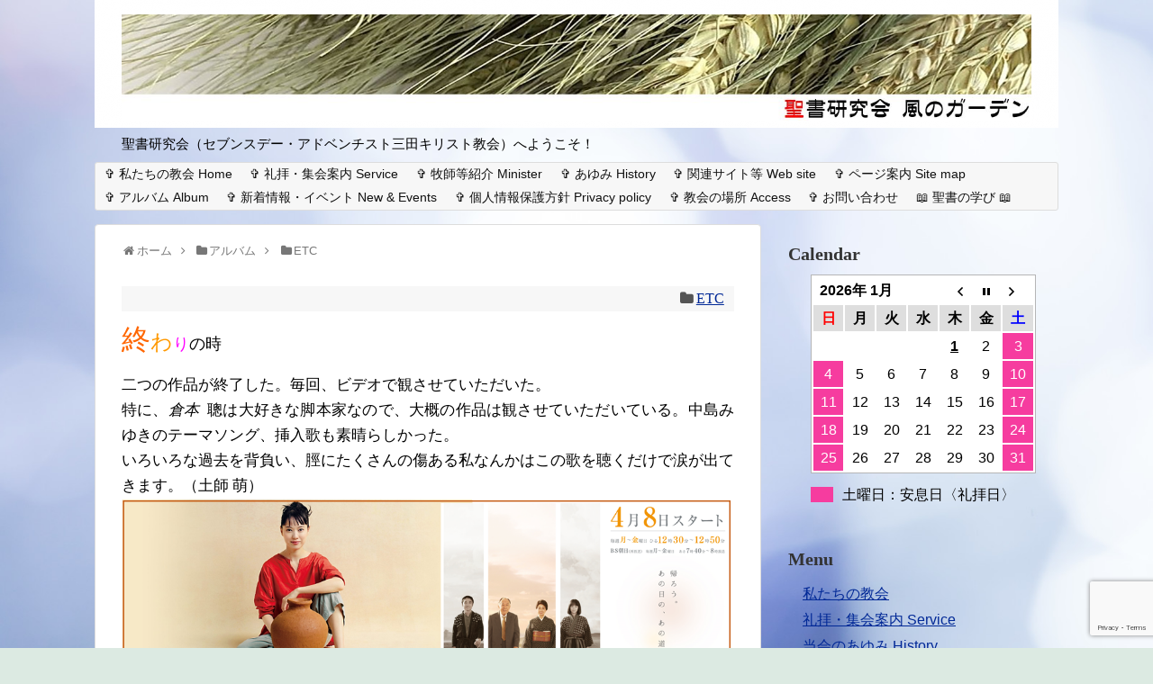

--- FILE ---
content_type: text/html; charset="UTF-8"
request_url: https://sandacc.org/post-7193/
body_size: 24242
content:
<!DOCTYPE html><html lang="ja"><head><meta charset="UTF-8"><meta name="viewport" content="width=device-width,initial-scale=1.0"><link rel="alternate" type="application/rss+xml" title="聖書研究会（セブンスデー・アドベンチスト三田キリスト教会） RSS Feed" href="https://sandacc.org/feed/" /><link rel="pingback" href="https://sandacc.org/xmlrpc.php" /><meta name="description" content="二つの作品が終了した。毎回、ビデオで観させていただいた。
特に、倉本 聰は大好きな脚本家なので、大概の作品は観させていただいている。" /><meta name="keywords" content="終わりの時" /><meta property="og:type" content="article"><meta property="og:description" content="二つの作品が終了した。毎回、ビデオで観させていただいた。
特に、倉本 聰は大好きな脚本家なので、大概の作品は観させていただいている。"><meta property="og:title" content="終わりの時"><meta property="og:url" content="https://sandacc.org/post-7193/"><meta property="og:image" content="https://sandacc.org/wp-content/uploads/2020/03/2ccd4c7e8589ffff659605b6eb9984a4.png"><meta property="og:site_name" content="聖書研究会（セブンスデー・アドベンチスト三田キリスト教会）"><meta property="og:locale" content="ja_JP"><meta name="twitter:card" content="summary"><meta name="twitter:description" content="二つの作品が終了した。毎回、ビデオで観させていただいた。
特に、倉本 聰は大好きな脚本家なので、大概の作品は観させていただいている。"><meta name="twitter:title" content="終わりの時"><meta name="twitter:url" content="https://sandacc.org/post-7193/"><meta name="twitter:image" content="https://sandacc.org/wp-content/uploads/2020/03/2ccd4c7e8589ffff659605b6eb9984a4.png"><meta name="twitter:domain" content="sandacc.org"><title>終わりの時</title><meta name='robots' content='max-image-preview:large' /><link rel='dns-prefetch' href='//webfonts.sakura.ne.jp' /><link rel='dns-prefetch' href='//stats.wp.com' /><link rel='preconnect' href='//c0.wp.com' /><link rel="alternate" type="application/rss+xml" title="聖書研究会（セブンスデー・アドベンチスト三田キリスト教会） &raquo; フィード" href="https://sandacc.org/feed/" /><link rel="alternate" type="application/rss+xml" title="聖書研究会（セブンスデー・アドベンチスト三田キリスト教会） &raquo; コメントフィード" href="https://sandacc.org/comments/feed/" /><link rel="alternate" title="oEmbed (JSON)" type="application/json+oembed" href="https://sandacc.org/wp-json/oembed/1.0/embed?url=https%3A%2F%2Fsandacc.org%2Fpost-7193%2F" /><link rel="alternate" title="oEmbed (XML)" type="text/xml+oembed" href="https://sandacc.org/wp-json/oembed/1.0/embed?url=https%3A%2F%2Fsandacc.org%2Fpost-7193%2F&#038;format=xml" /><style id='wp-img-auto-sizes-contain-inline-css' type='text/css'>img:is([sizes=auto i],[sizes^="auto," i]){contain-intrinsic-size:3000px 1500px}
/*# sourceURL=wp-img-auto-sizes-contain-inline-css */</style><link rel='stylesheet' id='simplicity-style-css' href='https://sandacc.org/wp-content/cache/autoptimize/css/autoptimize_single_f05ce53bec1912242e5eb44efd099bca.css?ver=6.9&#038;fver=20190107114900' type='text/css' media='all' /><link rel='stylesheet' id='responsive-style-css' href='https://sandacc.org/wp-content/cache/autoptimize/css/autoptimize_single_fb8727635a206507f55652339b34f530.css?ver=6.9&#038;fver=20181017082853' type='text/css' media='all' /><link rel='stylesheet' id='font-awesome-style-css' href='https://sandacc.org/wp-content/themes/simplicity2/webfonts/css/font-awesome.min.css?ver=6.9&#038;fver=20181017082853' type='text/css' media='all' /><link rel='stylesheet' id='icomoon-style-css' href='https://sandacc.org/wp-content/cache/autoptimize/css/autoptimize_single_6fcdbeab6ffbbbac3bcddac2341ab326.css?ver=6.9&#038;fver=20181017082853' type='text/css' media='all' /><link rel='stylesheet' id='responsive-mode-style-css' href='https://sandacc.org/wp-content/cache/autoptimize/css/autoptimize_single_d3ae90080c67e8594f24ca4cd7a80a87.css?ver=6.9&#038;fver=20181017082853' type='text/css' media='all' /><link rel='stylesheet' id='narrow-style-css' href='https://sandacc.org/wp-content/cache/autoptimize/css/autoptimize_single_b9a17703dc044f4b13752f493a39d186.css?ver=6.9&#038;fver=20181017082853' type='text/css' media='all' /><link rel='stylesheet' id='media-style-css' href='https://sandacc.org/wp-content/cache/autoptimize/css/autoptimize_single_6281a0c5e40fec2548ffa5cf2ca251b7.css?ver=6.9&#038;fver=20181017082853' type='text/css' media='all' /><link rel='stylesheet' id='extension-style-css' href='https://sandacc.org/wp-content/cache/autoptimize/css/autoptimize_single_2ffe490adf1718d8f9e64a616ec0ea3b.css?ver=6.9&#038;fver=20181017082853' type='text/css' media='all' /><style id='extension-style-inline-css' type='text/css'>a{color:#002896}a:hover:not(.balloon-btn-link):not(.btn-icon-link):not(.arrow-box-link),.widget_new_entries a:hover,.widget_new_popular a:hover,.widget_popular_ranking a:hover,.wpp-list a:hover,.entry-read a:hover,.entry .post-meta a:hover,.related-entry-read a:hover,.entry a:hover,.related-entry-title a:hover,.navigation a:hover,#footer a:hover,.article-list .entry-title a:hover{color:#e20d4d}#site-title a{color:#000}#site-description{color:#000}#h-top{min-height:40px}.article{font-size:17px}@media screen and (max-width:639px){.article br{display:block}}#h-top{background-image:url(https://sandacc.org/wp-content/uploads/2018/03/cropped-siroji0331.png)}
/*# sourceURL=extension-style-inline-css */</style><link rel='stylesheet' id='print-style-css' href='https://sandacc.org/wp-content/cache/autoptimize/css/autoptimize_single_08d3ac49aa8cd84996c44b834f2013fa.css?ver=6.9&#038;fver=20181017082853' type='text/css' media='print' /><link rel='stylesheet' id='sns-twitter-type-style-css' href='https://sandacc.org/wp-content/cache/autoptimize/css/autoptimize_single_8f4407348a59625d672365f4ce8bbf19.css?ver=6.9&#038;fver=20181017082853' type='text/css' media='all' /><style id='wp-emoji-styles-inline-css' type='text/css'>img.wp-smiley, img.emoji {
		display: inline !important;
		border: none !important;
		box-shadow: none !important;
		height: 1em !important;
		width: 1em !important;
		margin: 0 0.07em !important;
		vertical-align: -0.1em !important;
		background: none !important;
		padding: 0 !important;
	}
/*# sourceURL=wp-emoji-styles-inline-css */</style><link rel='stylesheet' id='wp-block-library-css' href='https://sandacc.org/wp-includes/css/dist/block-library/style.min.css?ver=6.9&#038;fver=20251203051356' type='text/css' media='all' /><link rel='stylesheet' id='mediaelement-css' href='https://sandacc.org/wp-includes/js/mediaelement/mediaelementplayer-legacy.min.css?ver=4.2.17&#038;fver=20201209051907' type='text/css' media='all' /><link rel='stylesheet' id='wp-mediaelement-css' href='https://sandacc.org/wp-includes/js/mediaelement/wp-mediaelement.min.css?ver=6.9&#038;fver=20191113041749' type='text/css' media='all' /><style id='global-styles-inline-css' type='text/css'>:root{--wp--preset--aspect-ratio--square: 1;--wp--preset--aspect-ratio--4-3: 4/3;--wp--preset--aspect-ratio--3-4: 3/4;--wp--preset--aspect-ratio--3-2: 3/2;--wp--preset--aspect-ratio--2-3: 2/3;--wp--preset--aspect-ratio--16-9: 16/9;--wp--preset--aspect-ratio--9-16: 9/16;--wp--preset--color--black: #000000;--wp--preset--color--cyan-bluish-gray: #abb8c3;--wp--preset--color--white: #ffffff;--wp--preset--color--pale-pink: #f78da7;--wp--preset--color--vivid-red: #cf2e2e;--wp--preset--color--luminous-vivid-orange: #ff6900;--wp--preset--color--luminous-vivid-amber: #fcb900;--wp--preset--color--light-green-cyan: #7bdcb5;--wp--preset--color--vivid-green-cyan: #00d084;--wp--preset--color--pale-cyan-blue: #8ed1fc;--wp--preset--color--vivid-cyan-blue: #0693e3;--wp--preset--color--vivid-purple: #9b51e0;--wp--preset--gradient--vivid-cyan-blue-to-vivid-purple: linear-gradient(135deg,rgb(6,147,227) 0%,rgb(155,81,224) 100%);--wp--preset--gradient--light-green-cyan-to-vivid-green-cyan: linear-gradient(135deg,rgb(122,220,180) 0%,rgb(0,208,130) 100%);--wp--preset--gradient--luminous-vivid-amber-to-luminous-vivid-orange: linear-gradient(135deg,rgb(252,185,0) 0%,rgb(255,105,0) 100%);--wp--preset--gradient--luminous-vivid-orange-to-vivid-red: linear-gradient(135deg,rgb(255,105,0) 0%,rgb(207,46,46) 100%);--wp--preset--gradient--very-light-gray-to-cyan-bluish-gray: linear-gradient(135deg,rgb(238,238,238) 0%,rgb(169,184,195) 100%);--wp--preset--gradient--cool-to-warm-spectrum: linear-gradient(135deg,rgb(74,234,220) 0%,rgb(151,120,209) 20%,rgb(207,42,186) 40%,rgb(238,44,130) 60%,rgb(251,105,98) 80%,rgb(254,248,76) 100%);--wp--preset--gradient--blush-light-purple: linear-gradient(135deg,rgb(255,206,236) 0%,rgb(152,150,240) 100%);--wp--preset--gradient--blush-bordeaux: linear-gradient(135deg,rgb(254,205,165) 0%,rgb(254,45,45) 50%,rgb(107,0,62) 100%);--wp--preset--gradient--luminous-dusk: linear-gradient(135deg,rgb(255,203,112) 0%,rgb(199,81,192) 50%,rgb(65,88,208) 100%);--wp--preset--gradient--pale-ocean: linear-gradient(135deg,rgb(255,245,203) 0%,rgb(182,227,212) 50%,rgb(51,167,181) 100%);--wp--preset--gradient--electric-grass: linear-gradient(135deg,rgb(202,248,128) 0%,rgb(113,206,126) 100%);--wp--preset--gradient--midnight: linear-gradient(135deg,rgb(2,3,129) 0%,rgb(40,116,252) 100%);--wp--preset--font-size--small: 13px;--wp--preset--font-size--medium: 20px;--wp--preset--font-size--large: 36px;--wp--preset--font-size--x-large: 42px;--wp--preset--spacing--20: 0.44rem;--wp--preset--spacing--30: 0.67rem;--wp--preset--spacing--40: 1rem;--wp--preset--spacing--50: 1.5rem;--wp--preset--spacing--60: 2.25rem;--wp--preset--spacing--70: 3.38rem;--wp--preset--spacing--80: 5.06rem;--wp--preset--shadow--natural: 6px 6px 9px rgba(0, 0, 0, 0.2);--wp--preset--shadow--deep: 12px 12px 50px rgba(0, 0, 0, 0.4);--wp--preset--shadow--sharp: 6px 6px 0px rgba(0, 0, 0, 0.2);--wp--preset--shadow--outlined: 6px 6px 0px -3px rgb(255, 255, 255), 6px 6px rgb(0, 0, 0);--wp--preset--shadow--crisp: 6px 6px 0px rgb(0, 0, 0);}:where(.is-layout-flex){gap: 0.5em;}:where(.is-layout-grid){gap: 0.5em;}body .is-layout-flex{display: flex;}.is-layout-flex{flex-wrap: wrap;align-items: center;}.is-layout-flex > :is(*, div){margin: 0;}body .is-layout-grid{display: grid;}.is-layout-grid > :is(*, div){margin: 0;}:where(.wp-block-columns.is-layout-flex){gap: 2em;}:where(.wp-block-columns.is-layout-grid){gap: 2em;}:where(.wp-block-post-template.is-layout-flex){gap: 1.25em;}:where(.wp-block-post-template.is-layout-grid){gap: 1.25em;}.has-black-color{color: var(--wp--preset--color--black) !important;}.has-cyan-bluish-gray-color{color: var(--wp--preset--color--cyan-bluish-gray) !important;}.has-white-color{color: var(--wp--preset--color--white) !important;}.has-pale-pink-color{color: var(--wp--preset--color--pale-pink) !important;}.has-vivid-red-color{color: var(--wp--preset--color--vivid-red) !important;}.has-luminous-vivid-orange-color{color: var(--wp--preset--color--luminous-vivid-orange) !important;}.has-luminous-vivid-amber-color{color: var(--wp--preset--color--luminous-vivid-amber) !important;}.has-light-green-cyan-color{color: var(--wp--preset--color--light-green-cyan) !important;}.has-vivid-green-cyan-color{color: var(--wp--preset--color--vivid-green-cyan) !important;}.has-pale-cyan-blue-color{color: var(--wp--preset--color--pale-cyan-blue) !important;}.has-vivid-cyan-blue-color{color: var(--wp--preset--color--vivid-cyan-blue) !important;}.has-vivid-purple-color{color: var(--wp--preset--color--vivid-purple) !important;}.has-black-background-color{background-color: var(--wp--preset--color--black) !important;}.has-cyan-bluish-gray-background-color{background-color: var(--wp--preset--color--cyan-bluish-gray) !important;}.has-white-background-color{background-color: var(--wp--preset--color--white) !important;}.has-pale-pink-background-color{background-color: var(--wp--preset--color--pale-pink) !important;}.has-vivid-red-background-color{background-color: var(--wp--preset--color--vivid-red) !important;}.has-luminous-vivid-orange-background-color{background-color: var(--wp--preset--color--luminous-vivid-orange) !important;}.has-luminous-vivid-amber-background-color{background-color: var(--wp--preset--color--luminous-vivid-amber) !important;}.has-light-green-cyan-background-color{background-color: var(--wp--preset--color--light-green-cyan) !important;}.has-vivid-green-cyan-background-color{background-color: var(--wp--preset--color--vivid-green-cyan) !important;}.has-pale-cyan-blue-background-color{background-color: var(--wp--preset--color--pale-cyan-blue) !important;}.has-vivid-cyan-blue-background-color{background-color: var(--wp--preset--color--vivid-cyan-blue) !important;}.has-vivid-purple-background-color{background-color: var(--wp--preset--color--vivid-purple) !important;}.has-black-border-color{border-color: var(--wp--preset--color--black) !important;}.has-cyan-bluish-gray-border-color{border-color: var(--wp--preset--color--cyan-bluish-gray) !important;}.has-white-border-color{border-color: var(--wp--preset--color--white) !important;}.has-pale-pink-border-color{border-color: var(--wp--preset--color--pale-pink) !important;}.has-vivid-red-border-color{border-color: var(--wp--preset--color--vivid-red) !important;}.has-luminous-vivid-orange-border-color{border-color: var(--wp--preset--color--luminous-vivid-orange) !important;}.has-luminous-vivid-amber-border-color{border-color: var(--wp--preset--color--luminous-vivid-amber) !important;}.has-light-green-cyan-border-color{border-color: var(--wp--preset--color--light-green-cyan) !important;}.has-vivid-green-cyan-border-color{border-color: var(--wp--preset--color--vivid-green-cyan) !important;}.has-pale-cyan-blue-border-color{border-color: var(--wp--preset--color--pale-cyan-blue) !important;}.has-vivid-cyan-blue-border-color{border-color: var(--wp--preset--color--vivid-cyan-blue) !important;}.has-vivid-purple-border-color{border-color: var(--wp--preset--color--vivid-purple) !important;}.has-vivid-cyan-blue-to-vivid-purple-gradient-background{background: var(--wp--preset--gradient--vivid-cyan-blue-to-vivid-purple) !important;}.has-light-green-cyan-to-vivid-green-cyan-gradient-background{background: var(--wp--preset--gradient--light-green-cyan-to-vivid-green-cyan) !important;}.has-luminous-vivid-amber-to-luminous-vivid-orange-gradient-background{background: var(--wp--preset--gradient--luminous-vivid-amber-to-luminous-vivid-orange) !important;}.has-luminous-vivid-orange-to-vivid-red-gradient-background{background: var(--wp--preset--gradient--luminous-vivid-orange-to-vivid-red) !important;}.has-very-light-gray-to-cyan-bluish-gray-gradient-background{background: var(--wp--preset--gradient--very-light-gray-to-cyan-bluish-gray) !important;}.has-cool-to-warm-spectrum-gradient-background{background: var(--wp--preset--gradient--cool-to-warm-spectrum) !important;}.has-blush-light-purple-gradient-background{background: var(--wp--preset--gradient--blush-light-purple) !important;}.has-blush-bordeaux-gradient-background{background: var(--wp--preset--gradient--blush-bordeaux) !important;}.has-luminous-dusk-gradient-background{background: var(--wp--preset--gradient--luminous-dusk) !important;}.has-pale-ocean-gradient-background{background: var(--wp--preset--gradient--pale-ocean) !important;}.has-electric-grass-gradient-background{background: var(--wp--preset--gradient--electric-grass) !important;}.has-midnight-gradient-background{background: var(--wp--preset--gradient--midnight) !important;}.has-small-font-size{font-size: var(--wp--preset--font-size--small) !important;}.has-medium-font-size{font-size: var(--wp--preset--font-size--medium) !important;}.has-large-font-size{font-size: var(--wp--preset--font-size--large) !important;}.has-x-large-font-size{font-size: var(--wp--preset--font-size--x-large) !important;}
/*# sourceURL=global-styles-inline-css */</style><style id='classic-theme-styles-inline-css' type='text/css'>/*! This file is auto-generated */
.wp-block-button__link{color:#fff;background-color:#32373c;border-radius:9999px;box-shadow:none;text-decoration:none;padding:calc(.667em + 2px) calc(1.333em + 2px);font-size:1.125em}.wp-block-file__button{background:#32373c;color:#fff;text-decoration:none}
/*# sourceURL=/wp-includes/css/classic-themes.min.css */</style><link rel='stylesheet' id='biz-cal-style-css' href='https://sandacc.org/wp-content/cache/autoptimize/css/autoptimize_single_5a8094b02cee4103bb1c7f624c228c15.css?ver=2.2.0&#038;fver=20181017082846' type='text/css' media='all' /><link rel='stylesheet' id='contact-form-7-css' href='https://sandacc.org/wp-content/cache/autoptimize/css/autoptimize_single_64ac31699f5326cb3c76122498b76f66.css?ver=6.1.4&#038;fver=20251130095332' type='text/css' media='all' /><link rel='stylesheet' id='wpdm-fonticon-css' href='https://sandacc.org/wp-content/cache/autoptimize/css/autoptimize_single_7084a2f33f23abb903b3c402b260e666.css?ver=6.9&#038;fver=20251227021128' type='text/css' media='all' /><link rel='stylesheet' id='wpdm-front-css' href='https://sandacc.org/wp-content/plugins/download-manager/assets/css/front.min.css?ver=6.9&#038;fver=20251227021128' type='text/css' media='all' /><link rel='stylesheet' id='responsive-lightbox-prettyphoto-css' href='https://sandacc.org/wp-content/plugins/responsive-lightbox/assets/prettyphoto/prettyPhoto.min.css?ver=3.1.6&#038;fver=20251229041351' type='text/css' media='all' /><link rel='stylesheet' id='sharedaddy-css' href='https://sandacc.org/wp-content/cache/autoptimize/css/autoptimize_single_082b32bdcdd061b3a1b9b543a6429820.css?ver=15.3.1&#038;fver=20251204041359' type='text/css' media='all' /><link rel='stylesheet' id='social-logos-css' href='https://sandacc.org/wp-content/plugins/jetpack/_inc/social-logos/social-logos.min.css?ver=15.3.1&#038;fver=20251204041358' type='text/css' media='all' /> <script type="text/javascript" src="https://sandacc.org/wp-includes/js/jquery/jquery.min.js?ver=3.7.1&amp;fver=20231108051500" id="jquery-core-js"></script> <script defer type="text/javascript" src="https://sandacc.org/wp-includes/js/jquery/jquery-migrate.min.js?ver=3.4.1&amp;fver=20230809041410" id="jquery-migrate-js"></script> <script defer type="text/javascript" src="//webfonts.sakura.ne.jp/js/sakurav3.js?fadein=0&amp;ver=3.1.4" id="typesquare_std-js"></script> <script defer id="biz-cal-script-js-extra" src="[data-uri]"></script> <script defer type="text/javascript" src="https://sandacc.org/wp-content/cache/autoptimize/js/autoptimize_single_daa549992b449fd5ac72c5edb5ac4422.js?ver=2.2.0&amp;fver=20181017082846" id="biz-cal-script-js"></script> <script defer type="text/javascript" src="https://sandacc.org/wp-content/plugins/download-manager/assets/js/wpdm.min.js?ver=6.9&amp;fver=20251227021128" id="wpdm-frontend-js-js"></script> <script defer id="wpdm-frontjs-js-extra" src="[data-uri]"></script> <script defer type="text/javascript" src="https://sandacc.org/wp-content/plugins/download-manager/assets/js/front.min.js?ver=3.3.40&amp;fver=20251227021128" id="wpdm-frontjs-js"></script> <script defer type="text/javascript" src="https://sandacc.org/wp-content/plugins/responsive-lightbox/assets/prettyphoto/jquery.prettyPhoto.min.js?ver=3.1.6&amp;fver=20251229041351" id="responsive-lightbox-prettyphoto-js"></script> <script defer type="text/javascript" src="https://sandacc.org/wp-includes/js/underscore.min.js?ver=1.13.7&amp;fver=20250416011955" id="underscore-js"></script> <script defer type="text/javascript" src="https://sandacc.org/wp-content/plugins/responsive-lightbox/assets/infinitescroll/infinite-scroll.pkgd.min.js?ver=4.0.1&amp;fver=20251229041351" id="responsive-lightbox-infinite-scroll-js"></script> <script defer type="text/javascript" src="https://sandacc.org/wp-content/plugins/responsive-lightbox/assets/dompurify/purify.min.js?ver=3.1.7&amp;fver=20251229041351" id="dompurify-js"></script> <script defer id="responsive-lightbox-sanitizer-js-before" src="[data-uri]"></script> <script defer type="text/javascript" src="https://sandacc.org/wp-content/cache/autoptimize/js/autoptimize_single_e35fd128ca447dd5f245aa4cfb8bdc2a.js?ver=2.6.0&amp;fver=20251229041351" id="responsive-lightbox-sanitizer-js"></script> <script defer id="responsive-lightbox-js-before" src="[data-uri]"></script> <script defer type="text/javascript" src="https://sandacc.org/wp-content/cache/autoptimize/js/autoptimize_single_67007b337fb549bca11aa96070e5349a.js?ver=2.6.0&amp;fver=20251229041351" id="responsive-lightbox-js"></script> <link rel="canonical" href="https://sandacc.org/post-7193/" /><link rel='shortlink' href='https://wp.me/p9LkAI-1S1' /><style type='text/css'>h1,h2,h3,h1:lang(ja),h2:lang(ja),h3:lang(ja),.entry-title:lang(ja){ font-family: "見出ゴMB31";}h4,h5,h6,h4:lang(ja),h5:lang(ja),h6:lang(ja),div.entry-meta span:lang(ja),footer.entry-footer span:lang(ja){ font-family: "カクミン R";}.hentry,.entry-content p,.post-inner.entry-content p,#comments div:lang(ja){ font-family: "新ゴ R";}strong,b,#comments .comment-author .fn:lang(ja){ font-family: "新ゴ M";}</style><meta http-equiv="imagetoolbar" content="no"> <script defer src="[data-uri]"></script> <script defer src="[data-uri]"></script> <script defer src="[data-uri]"></script> <script defer src="[data-uri]"></script> <script defer src="[data-uri]"></script> <style type="text/css">* {
                -webkit-touch-callout: none;
                -webkit-user-select: none;
                -moz-user-select: none;
                user-select: none;
            }

            img {
                -webkit-touch-callout: none;
                -webkit-user-select: none;
                -moz-user-select: none;
                user-select: none;
            }

            input,
            textarea,
            select {
                -webkit-user-select: auto;
            }</style>  <style>img#wpstats{display:none}</style><link rel="apple-touch-icon" sizes="180x180" href="/wp-content/uploads/fbrfg/apple-touch-icon.png"><link rel="icon" type="image/png" sizes="32x32" href="/wp-content/uploads/fbrfg/favicon-32x32.png"><link rel="icon" type="image/png" sizes="16x16" href="/wp-content/uploads/fbrfg/favicon-16x16.png"><link rel="manifest" href="/wp-content/uploads/fbrfg/site.webmanifest"><link rel="mask-icon" href="/wp-content/uploads/fbrfg/safari-pinned-tab.svg" color="#5bbad5"><link rel="shortcut icon" href="/wp-content/uploads/fbrfg/favicon.ico"><meta name="msapplication-TileColor" content="#da532c"><meta name="msapplication-config" content="/wp-content/uploads/fbrfg/browserconfig.xml"><meta name="theme-color" content="#ffffff"><style>.simplemap img{max-width:none !important;padding:0 !important;margin:0 !important;}.staticmap,.staticmap img{max-width:100% !important;height:auto !important;}.simplemap .simplemap-content{display:none;}</style> <script defer src="[data-uri]"></script><style type="text/css" id="custom-background-css">body.custom-background { background-color: #dceae2; background-image: url("https://sandacc.org/wp-content/uploads/2018/03/boyatto50328.jpg"); background-position: left top; background-size: cover; background-repeat: no-repeat; background-attachment: fixed; }</style><link rel="amphtml" href="https://sandacc.org/post-7193/amp/"><meta property="og:type" content="article" /><meta property="og:title" content="終わりの時" /><meta property="og:url" content="https://sandacc.org/post-7193/" /><meta property="og:description" content="終わりの時 二つの作品が終了した。毎回、ビデオで観させていただいた。 特に、倉本&nbsp;聰は大好きな脚本家&hellip;" /><meta property="article:published_time" content="2020-03-28T01:28:37+00:00" /><meta property="article:modified_time" content="2020-03-28T01:43:06+00:00" /><meta property="og:site_name" content="聖書研究会（セブンスデー・アドベンチスト三田キリスト教会）" /><meta property="og:image" content="https://sandacc.org/wp-content/uploads/2020/03/2ccd4c7e8589ffff659605b6eb9984a4.png" /><meta property="og:image:width" content="990" /><meta property="og:image:height" content="359" /><meta property="og:image:alt" content="" /><meta property="og:locale" content="ja_JP" /><meta name="twitter:text:title" content="終わりの時" /><meta name="twitter:image" content="https://sandacc.org/wp-content/uploads/2020/03/2ccd4c7e8589ffff659605b6eb9984a4.png?w=640" /><meta name="twitter:card" content="summary_large_image" /> <style type="text/css" id="wp-custom-css">/* 点滅 */
.blinking{
	-webkit-animation:blink 1.5s ease-in-out infinite alternate;
    -moz-animation:blink 1.5s ease-in-out infinite alternate;
    animation:blink 1.5s ease-in-out infinite alternate;
}
@-webkit-keyframes blink{
    0% {opacity:0;}
    100% {opacity:1;}
}
@-moz-keyframes blink{
    0% {opacity:0;}
    100% {opacity:1;}
}
@keyframes blink{
    0% {opacity:0;}
    100% {opacity:1;}
}</style><meta name="generator" content="WordPress Download Manager 3.3.40" /><style>/* WPDM Link Template Styles */</style><style>:root {
                --color-primary: #4a8eff;
                --color-primary-rgb: 74, 142, 255;
                --color-primary-hover: #5998ff;
                --color-primary-active: #3281ff;
                --clr-sec: #6c757d;
                --clr-sec-rgb: 108, 117, 125;
                --clr-sec-hover: #6c757d;
                --clr-sec-active: #6c757d;
                --color-secondary: #6c757d;
                --color-secondary-rgb: 108, 117, 125;
                --color-secondary-hover: #6c757d;
                --color-secondary-active: #6c757d;
                --color-success: #018e11;
                --color-success-rgb: 1, 142, 17;
                --color-success-hover: #0aad01;
                --color-success-active: #0c8c01;
                --color-info: #2CA8FF;
                --color-info-rgb: 44, 168, 255;
                --color-info-hover: #2CA8FF;
                --color-info-active: #2CA8FF;
                --color-warning: #FFB236;
                --color-warning-rgb: 255, 178, 54;
                --color-warning-hover: #FFB236;
                --color-warning-active: #FFB236;
                --color-danger: #ff5062;
                --color-danger-rgb: 255, 80, 98;
                --color-danger-hover: #ff5062;
                --color-danger-active: #ff5062;
                --color-green: #30b570;
                --color-blue: #0073ff;
                --color-purple: #8557D3;
                --color-red: #ff5062;
                --color-muted: rgba(69, 89, 122, 0.6);
                --wpdm-font: "Sen", -apple-system, BlinkMacSystemFont, "Segoe UI", Roboto, Helvetica, Arial, sans-serif, "Apple Color Emoji", "Segoe UI Emoji", "Segoe UI Symbol";
            }

            .wpdm-download-link.btn.btn-primary {
                border-radius: 4px;
            }</style></head><body class="wp-singular post-template-default single single-post postid-7193 single-format-standard custom-background wp-theme-simplicity2 categoryid-1" itemscope itemtype="http://schema.org/WebPage"><div id="container"><header itemscope itemtype="http://schema.org/WPHeader"><div id="header" class="clearfix"><div id="header-in"><div id="h-top"><div id="mobile-menu"> <a id="mobile-menu-toggle" href="#"><span class="fa fa-bars fa-2x"></span></a></div><div class="alignleft top-title-catchphrase"><p id="site-title" itemscope itemtype="http://schema.org/Organization"> <a href="https://sandacc.org/"><img src="https://sandacc.org/wp-content/uploads/2025/07/0722-1.jpg" alt="聖書研究会（セブンスデー・アドベンチスト三田キリスト教会）" class="site-title-img" /></a></p><p id="site-description"> 聖書研究会（セブンスデー・アドベンチスト三田キリスト教会）へようこそ！</p></div><div class="alignright top-sns-follows"></div></div></div></div></header><nav itemscope itemtype="http://schema.org/SiteNavigationElement"><div id="navi"><div id="navi-in"><div class="menu-%e3%83%a1%e3%82%a4%e3%83%b3%e3%83%a1%e3%83%8b%e3%83%a5%e3%83%bc-container"><ul id="menu-%e3%83%a1%e3%82%a4%e3%83%b3%e3%83%a1%e3%83%8b%e3%83%a5%e3%83%bc" class="menu"><li id="menu-item-75" class="menu-item menu-item-type-post_type menu-item-object-page menu-item-home menu-item-75"><a href="https://sandacc.org/">✞ 私たちの教会 Home</a></li><li id="menu-item-80" class="menu-item menu-item-type-post_type menu-item-object-page menu-item-80"><a href="https://sandacc.org/service/">✞ 礼拝・集会案内 Service</a></li><li id="menu-item-79" class="menu-item menu-item-type-post_type menu-item-object-page menu-item-79"><a href="https://sandacc.org/minister/">✞ 牧師等紹介 Minister</a></li><li id="menu-item-78" class="menu-item menu-item-type-post_type menu-item-object-page menu-item-78"><a href="https://sandacc.org/church-history/">✞ あゆみ History</a></li><li id="menu-item-81" class="menu-item menu-item-type-post_type menu-item-object-page menu-item-81"><a href="https://sandacc.org/kanren-site/">✞ 関連サイト等 Web site</a></li><li id="menu-item-74" class="menu-item menu-item-type-post_type menu-item-object-page menu-item-74"><a href="https://sandacc.org/saitemap/">✞ ページ案内 Site map</a></li><li id="menu-item-72" class="menu-item menu-item-type-post_type menu-item-object-page menu-item-72"><a href="https://sandacc.org/album/">✞ アルバム Album</a></li><li id="menu-item-89" class="menu-item menu-item-type-post_type menu-item-object-page menu-item-89"><a href="https://sandacc.org/new-events/">✞ 新着情報・イベント New &#038; Events</a></li><li id="menu-item-76" class="menu-item menu-item-type-post_type menu-item-object-page menu-item-76"><a href="https://sandacc.org/privacy-policy/">✞ 個人情報保護方針 Privacy policy</a></li><li id="menu-item-168" class="menu-item menu-item-type-post_type menu-item-object-page menu-item-168"><a href="https://sandacc.org/access/">✞ 教会の場所 Access</a></li><li id="menu-item-165" class="menu-item menu-item-type-post_type menu-item-object-page menu-item-165"><a href="https://sandacc.org/contact/">✞ お問い合わせ</a></li><li id="menu-item-1605" class="menu-item menu-item-type-post_type menu-item-object-page menu-item-1605"><a href="https://sandacc.org/seisyo-manabi/">📖 聖書の学び 📖</a></li></ul></div></div></div></nav><div id="body"><div id="body-in" class="cf"><main itemscope itemprop="mainContentOfPage"><div id="main" itemscope itemtype="http://schema.org/Blog"><div id="breadcrumb" class="breadcrumb-category"><div itemtype="http://data-vocabulary.org/Breadcrumb" itemscope="" class="breadcrumb-home"><span class="fa fa-home fa-fw"></span><a href="https://sandacc.org" itemprop="url"><span itemprop="title">ホーム</span></a><span class="sp"><span class="fa fa-angle-right"></span></span></div><div itemtype="http://data-vocabulary.org/Breadcrumb" itemscope=""><span class="fa fa-folder fa-fw"></span><a href="https://sandacc.org/category/album/" itemprop="url"><span itemprop="title">アルバム</span></a><span class="sp"><span class="fa fa-angle-right"></span></span></div><div itemtype="http://data-vocabulary.org/Breadcrumb" itemscope=""><span class="fa fa-folder fa-fw"></span><a href="https://sandacc.org/category/album/etc-2/" itemprop="url"><span itemprop="title">ETC</span></a></div></div><div id="post-7193" class="post-7193 post type-post status-publish format-standard has-post-thumbnail hentry category-etc-2 tag-toukou"><article class="article"><header><h1 class="entry-title"></h1><p class="post-meta"> <span class="category"><span class="fa fa-folder fa-fw"></span><a href="https://sandacc.org/category/album/etc-2/" rel="category tag">ETC</a></span></p></header><div id="the-content" class="entry-content"><p><span style="font-size: 18px;"><span style="font-size: 32px; color: #ff6600;">終</span><span style="font-size: 24px; color: #ff9900;">わ</span><span style="color: #ff00ff;">り</span>の時</span></p><p style="text-align: justify;">二つの作品が終了した。毎回、ビデオで観させていただいた。<br /> 特に、<em>倉本&ensp;</em>聰は大好きな脚本家なので、大概の作品は観させていただいている。中島みゆきのテーマソング、挿入歌も素晴らしかった。<br /> いろいろな過去を背負い、脛にたくさんの傷ある私なんかはこの歌を聴くだけで涙が出てきます。（土師 萌）<br /> <img fetchpriority="high" decoding="async" class="size-full wp-image-7194 aligncenter" src="https://sandacc.org/wp-content/uploads/2020/03/2ccd4c7e8589ffff659605b6eb9984a4.png" alt="" width="990" height="359" srcset="https://sandacc.org/wp-content/uploads/2020/03/2ccd4c7e8589ffff659605b6eb9984a4.png 990w, https://sandacc.org/wp-content/uploads/2020/03/2ccd4c7e8589ffff659605b6eb9984a4-768x278.png 768w, https://sandacc.org/wp-content/uploads/2020/03/2ccd4c7e8589ffff659605b6eb9984a4-320x116.png 320w" sizes="(max-width: 990px) 100vw, 990px" />この時期なので仕方ないがやはり寂しい。</p><div style="width: 680px;" class="wp-video"><video class="wp-video-shortcode" id="video-7193-1" width="680" height="383" preload="metadata" controls="controls"><source type="video/mp4" src="https://sandacc.org/wp-content/uploads/2020/03/ec4038377aab8bc1b17d45d3eb272af5.mp4?_=1" /><a href="https://sandacc.org/wp-content/uploads/2020/03/ec4038377aab8bc1b17d45d3eb272af5.mp4">https://sandacc.org/wp-content/uploads/2020/03/ec4038377aab8bc1b17d45d3eb272af5.mp4</a></video></div><p style="text-align: justify;">聖書には、「終わりの時」という言葉が全部で23か所（小タイトル2か所を含む）出てきます。<br /> その中で、今回は13聖句を記します。<br /> <img decoding="async" class="size-full wp-image-7195 aligncenter" src="https://sandacc.org/wp-content/uploads/2020/03/cf1bd1111ed5fd6cf2d1d0615dd92d58.png" alt="" width="913" height="812" srcset="https://sandacc.org/wp-content/uploads/2020/03/cf1bd1111ed5fd6cf2d1d0615dd92d58.png 913w, https://sandacc.org/wp-content/uploads/2020/03/cf1bd1111ed5fd6cf2d1d0615dd92d58-768x683.png 768w, https://sandacc.org/wp-content/uploads/2020/03/cf1bd1111ed5fd6cf2d1d0615dd92d58-320x285.png 320w" sizes="(max-width: 913px) 100vw, 913px" /></p><p style="text-align: justify;">&ensp;</p><p>&ensp;</p><div class="sharedaddy sd-sharing-enabled"><div class="robots-nocontent sd-block sd-social sd-social-icon-text sd-sharing"><h3 class="sd-title">共有:</h3><div class="sd-content"><ul><li class="share-facebook"><a rel="nofollow noopener noreferrer"
 data-shared="sharing-facebook-7193"
 class="share-facebook sd-button share-icon"
 href="https://sandacc.org/post-7193/?share=facebook"
 target="_blank"
 aria-labelledby="sharing-facebook-7193"
 > <span id="sharing-facebook-7193" hidden>Facebook で共有するにはクリックしてください (新しいウィンドウで開きます)</span> <span>Facebook</span> </a></li><li class="share-x"><a rel="nofollow noopener noreferrer"
 data-shared="sharing-x-7193"
 class="share-x sd-button share-icon"
 href="https://sandacc.org/post-7193/?share=x"
 target="_blank"
 aria-labelledby="sharing-x-7193"
 > <span id="sharing-x-7193" hidden>クリックして X で共有 (新しいウィンドウで開きます)</span> <span>X</span> </a></li><li class="share-end"></li></ul></div></div></div></div><footer><div id="sns-group" class="sns-group sns-group-bottom"></div><p class="footer-post-meta"> <span class="post-tag"><span class="fa fa-tags fa-fw"></span><a href="https://sandacc.org/tag/toukou/" rel="tag">Post</a></span></p></footer></article></div><div id="under-entry-body"><aside id="related-entries"><h2>関連記事</h2><article class="related-entry cf"><div class="related-entry-thumb"> <a href="https://sandacc.org/post-23698/" title=""> <img width="100" height="100" src="https://sandacc.org/wp-content/uploads/2025/07/b7073b5791dcec1ddb05e2d3a98cc2d2-1-100x100.jpg" class="related-entry-thumb-image wp-post-image" alt="" decoding="async" srcset="https://sandacc.org/wp-content/uploads/2025/07/b7073b5791dcec1ddb05e2d3a98cc2d2-1-100x100.jpg 100w, https://sandacc.org/wp-content/uploads/2025/07/b7073b5791dcec1ddb05e2d3a98cc2d2-1-150x150.jpg 150w" sizes="(max-width: 100px) 100vw, 100px" /> </a></div><div class="related-entry-content"><header><h3 class="related-entry-title"> <a href="https://sandacc.org/post-23698/" class="related-entry-title-link" title=""> </a></h3></header><p class="related-entry-snippet"> 波乱の幕開け</p><footer><p class="related-entry-read"><a href="https://sandacc.org/post-23698/">記事を読む</a></p></footer></div></article><article class="related-entry cf"><div class="related-entry-thumb"> <a href="https://sandacc.org/happy-new-year-2026/" title=""> <img width="100" height="100" src="https://sandacc.org/wp-content/uploads/2025/12/HAPPY-NEW-YEAR-2026-100x100.jpg" class="related-entry-thumb-image wp-post-image" alt="" decoding="async" loading="lazy" srcset="https://sandacc.org/wp-content/uploads/2025/12/HAPPY-NEW-YEAR-2026-100x100.jpg 100w, https://sandacc.org/wp-content/uploads/2025/12/HAPPY-NEW-YEAR-2026-150x150.jpg 150w" sizes="auto, (max-width: 100px) 100vw, 100px" /> </a></div><div class="related-entry-content"><header><h3 class="related-entry-title"> <a href="https://sandacc.org/happy-new-year-2026/" class="related-entry-title-link" title=""> </a></h3></header><p class="related-entry-snippet"> イザヤ書60：17
わたしは青銅の代わりに金を／鉄の代わりに銀をもたらし／木の代わりに青銅を／石の代わりに鉄をもたらす。わたしがあなたに与える命令は平和／あなたを支配するものは恵みの業。  しかし...</p><footer><p class="related-entry-read"><a href="https://sandacc.org/happy-new-year-2026/">記事を読む</a></p></footer></div></article><article class="related-entry cf"><div class="related-entry-thumb"> <a href="https://sandacc.org/happy-new-year-2020/" title=""> <img width="100" height="100" src="https://sandacc.org/wp-content/uploads/2019/12/happy-new-year2020-100x100.png" class="related-entry-thumb-image wp-post-image" alt="" decoding="async" loading="lazy" srcset="https://sandacc.org/wp-content/uploads/2019/12/happy-new-year2020-100x100.png 100w, https://sandacc.org/wp-content/uploads/2019/12/happy-new-year2020-150x150.png 150w" sizes="auto, (max-width: 100px) 100vw, 100px" /> </a></div><div class="related-entry-content"><header><h3 class="related-entry-title"> <a href="https://sandacc.org/happy-new-year-2020/" class="related-entry-title-link" title=""> </a></h3></header><p class="related-entry-snippet"> 新しい年になりました。今年も三田キリスト教会をよろしくお願いします。</p><footer><p class="related-entry-read"><a href="https://sandacc.org/happy-new-year-2020/">記事を読む</a></p></footer></div></article><article class="related-entry cf"><div class="related-entry-thumb"> <a href="https://sandacc.org/post-21882/" title=""> <img width="100" height="100" src="https://sandacc.org/wp-content/uploads/2024/10/f11748f0fa3bc6a6b1a2f354fc9e875d-100x100.png" class="related-entry-thumb-image wp-post-image" alt="" decoding="async" loading="lazy" srcset="https://sandacc.org/wp-content/uploads/2024/10/f11748f0fa3bc6a6b1a2f354fc9e875d-100x100.png 100w, https://sandacc.org/wp-content/uploads/2024/10/f11748f0fa3bc6a6b1a2f354fc9e875d-150x150.png 150w" sizes="auto, (max-width: 100px) 100vw, 100px" /> </a></div><div class="related-entry-content"><header><h3 class="related-entry-title"> <a href="https://sandacc.org/post-21882/" class="related-entry-title-link" title=""> </a></h3></header><p class="related-entry-snippet"> 常供の燔祭（日ごとの供え物／日ごとの献げ物）  常供の燔祭（日ごとの供え物／日ごとの献げ物）</p><footer><p class="related-entry-read"><a href="https://sandacc.org/post-21882/">記事を読む</a></p></footer></div></article><article class="related-entry cf"><div class="related-entry-thumb"> <a href="https://sandacc.org/post-18200/" title=""> <img width="100" height="100" src="https://sandacc.org/wp-content/uploads/2023/08/K-100x100.jpg" class="related-entry-thumb-image wp-post-image" alt="" decoding="async" loading="lazy" srcset="https://sandacc.org/wp-content/uploads/2023/08/K-100x100.jpg 100w, https://sandacc.org/wp-content/uploads/2023/08/K-150x150.jpg 150w" sizes="auto, (max-width: 100px) 100vw, 100px" /> </a></div><div class="related-entry-content"><header><h3 class="related-entry-title"> <a href="https://sandacc.org/post-18200/" class="related-entry-title-link" title=""> </a></h3></header><p class="related-entry-snippet"> ケルビム  ↓をクリックすると全文を読むことが出来ます。</p><footer><p class="related-entry-read"><a href="https://sandacc.org/post-18200/">記事を読む</a></p></footer></div></article><article class="related-entry cf"><div class="related-entry-thumb"> <a href="https://sandacc.org/20262-2/" title=""> <img width="100" height="69" src="https://sandacc.org/wp-content/uploads/2024/06/093a1a4516d2dd42b2990006b37509a4-100x69.png" class="related-entry-thumb-image wp-post-image" alt="" decoding="async" loading="lazy" /> </a></div><div class="related-entry-content"><header><h3 class="related-entry-title"> <a href="https://sandacc.org/20262-2/" class="related-entry-title-link" title=""> </a></h3></header><p class="related-entry-snippet"> 眠り  下図をクリックすると全文を読むことができます。  ⒸH.Taniguchi  ※上記の聖句は、聖書研究ソフト「聖書Navi Active」により検索、抽出し、ユーザーローカル テキストマイ...</p><footer><p class="related-entry-read"><a href="https://sandacc.org/20262-2/">記事を読む</a></p></footer></div></article><article class="related-entry cf"><div class="related-entry-thumb"> <a href="https://sandacc.org/post-8319/" title=""> <img width="100" height="100" src="https://sandacc.org/wp-content/uploads/2020/06/Sandacc-100x100.png" class="related-entry-thumb-image wp-post-image" alt="" decoding="async" loading="lazy" srcset="https://sandacc.org/wp-content/uploads/2020/06/Sandacc-100x100.png 100w, https://sandacc.org/wp-content/uploads/2020/06/Sandacc-150x150.png 150w" sizes="auto, (max-width: 100px) 100vw, 100px" /> </a></div><div class="related-entry-content"><header><h3 class="related-entry-title"> <a href="https://sandacc.org/post-8319/" class="related-entry-title-link" title=""> </a></h3></header><p class="related-entry-snippet"> 017 バプテスマのヨハネの登場
（ルカによる福音書3：1～2、マルコによる福音書1：2～6）  ▶ルカによる福音書3：1～2
❶（悪名高いローマ帝国の第2代）皇帝ティベリウスの治世の第十五年（→ＡＤ...</p><footer><p class="related-entry-read"><a href="https://sandacc.org/post-8319/">記事を読む</a></p></footer></div></article><article class="related-entry cf"><div class="related-entry-thumb"> <a href="https://sandacc.org/post-11807/" title=""> <img width="100" height="100" src="https://sandacc.org/wp-content/uploads/2021/07/4f2ef53f9846d43c6a7200834fd4a618-100x100.png" class="related-entry-thumb-image wp-post-image" alt="" decoding="async" loading="lazy" srcset="https://sandacc.org/wp-content/uploads/2021/07/4f2ef53f9846d43c6a7200834fd4a618-100x100.png 100w, https://sandacc.org/wp-content/uploads/2021/07/4f2ef53f9846d43c6a7200834fd4a618-150x150.png 150w" sizes="auto, (max-width: 100px) 100vw, 100px" /> </a></div><div class="related-entry-content"><header><h3 class="related-entry-title"> <a href="https://sandacc.org/post-11807/" class="related-entry-title-link" title=""> </a></h3></header><p class="related-entry-snippet"> 131 後の者が先になり、先の者が後になる
ヨハネによる福音書10：40～42、ルカによる福音書13：22～35  ▶ヨハネによる福音書10：40～42  40イエスは、再びヨルダンの向こう側（ペレア...</p><footer><p class="related-entry-read"><a href="https://sandacc.org/post-11807/">記事を読む</a></p></footer></div></article><article class="related-entry cf"><div class="related-entry-thumb"> <a href="https://sandacc.org/post-23725/" title=""> <img width="100" height="100" src="https://sandacc.org/wp-content/uploads/2025/07/b7073b5791dcec1ddb05e2d3a98cc2d2-1-100x100.jpg" class="related-entry-thumb-image wp-post-image" alt="" decoding="async" loading="lazy" srcset="https://sandacc.org/wp-content/uploads/2025/07/b7073b5791dcec1ddb05e2d3a98cc2d2-1-100x100.jpg 100w, https://sandacc.org/wp-content/uploads/2025/07/b7073b5791dcec1ddb05e2d3a98cc2d2-1-150x150.jpg 150w" sizes="auto, (max-width: 100px) 100vw, 100px" /> </a></div><div class="related-entry-content"><header><h3 class="related-entry-title"> <a href="https://sandacc.org/post-23725/" class="related-entry-title-link" title=""> </a></h3></header><p class="related-entry-snippet"> 二人の証人</p><footer><p class="related-entry-read"><a href="https://sandacc.org/post-23725/">記事を読む</a></p></footer></div></article><article class="related-entry cf"><div class="related-entry-thumb"> <a href="https://sandacc.org/minsuuki/" title="text mining 民数記"> <img width="100" height="100" src="https://sandacc.org/wp-content/uploads/2018/04/minsuuki0415-100x100.png" class="related-entry-thumb-image wp-post-image" alt="" decoding="async" loading="lazy" srcset="https://sandacc.org/wp-content/uploads/2018/04/minsuuki0415-100x100.png 100w, https://sandacc.org/wp-content/uploads/2018/04/minsuuki0415-150x150.png 150w" sizes="auto, (max-width: 100px) 100vw, 100px" /> </a></div><div class="related-entry-content"><header><h3 class="related-entry-title"> <a href="https://sandacc.org/minsuuki/" class="related-entry-title-link" title="text mining 民数記"> text mining 民数記 </a></h3></header><p class="related-entry-snippet"> 聖書「民数記」（約66,300文字）を「テキストマイニング（text mining）※１」により、解析してみました。テキストマイニングとは、テキストデータの文章を単語や文節、あるいは形態素といわれる品詞など「言語上、意味のある最小単位」で区切ることで、出現頻度、語句の相関関係など、隠れた情報や有用な知見を探し出す（mining：採掘）解析方法のことです。
テキストマイニングツールをすることによって大量のテキストを数値で可視化することが可能になります。
即ち、自然文章（特に定型化されていないテキストデータ）を「自然言語処理技術」によって分割し、その出現頻度や出現傾向を「統計解析技術」・「データマイニング技術」を使って「形態素解析」という処理をすることで、文字情報の傾向や特徴を可視化する技術をいいいます。  単語（言葉）ごとに表示されている「スコア」は、「重要度」を表し、与えられた文書の中でその単語がどれだけ特徴的であるかを表しています。単語の出現回数が多いほどスコアが高くなりますが、「言う」や「思う」など、どのような種類の文書にも現れやすいような単語についてはスコアが低めになります。  ※１：①ユーザーローカル テキストマイニングツールによる分析◆◆◆◆（http://textmining.userlocal.jp/）
◆◆◆②聖書研究ソフト「聖書Navi Active」（H.Taniguchi）による分析　</p><footer><p class="related-entry-read"><a href="https://sandacc.org/minsuuki/">記事を読む</a></p></footer></div></article> <br style="clear:both;"></aside><div class="navigation"><div class="prev"><a href="https://sandacc.org/andra-tutto-bene/" rel="prev"><span class="fa fa-arrow-left fa-2x pull-left"></span>andrà tutto bene</a></div><div class="next"><a href="https://sandacc.org/post-7204/" rel="next"><span class="fa fa-arrow-right fa-2x pull-left"></span>だれにも話さないように</a></div></div><div id="comment-area"><aside></aside></div></div></div></main><div id="sidebar" role="complementary"><div id="sidebar-widget"><aside id="bizcalendar-2" class="widget widget_bizcalendar"><h3 class="widget_title sidebar_widget_title">Calendar</h3><div id='biz_calendar'></div></aside><aside id="pages-2" class="widget widget_pages"><h3 class="widget_title sidebar_widget_title">Menu</h3><ul><li class="page_item page-item-46"><a href="https://sandacc.org/">私たちの教会</a></li><li class="page_item page-item-48"><a href="https://sandacc.org/service/">礼拝・集会案内 Service</a></li><li class="page_item page-item-50"><a href="https://sandacc.org/church-history/">当会のあゆみ History</a></li><li class="page_item page-item-52"><a href="https://sandacc.org/minister/">牧師等紹介 Minister</a></li><li class="page_item page-item-58"><a href="https://sandacc.org/album/">アルバム Album</a></li><li class="page_item page-item-62"><a href="https://sandacc.org/kanren-site/">関連サイト等 Web site</a></li><li class="page_item page-item-64"><a href="https://sandacc.org/privacy-policy/">個人情報保護方針 Privacy policy</a></li><li class="page_item page-item-66"><a href="https://sandacc.org/saitemap/">ページ案内 Site map</a></li><li class="page_item page-item-87"><a href="https://sandacc.org/new-events/">新着情報・イベント　New &#038; Events</a></li><li class="page_item page-item-163"><a href="https://sandacc.org/contact/">お問い合わせ＆ご意見 Contact</a></li><li class="page_item page-item-166"><a href="https://sandacc.org/access/">当会の場所 Access</a></li><li class="page_item page-item-1518"><a href="https://sandacc.org/seisyo-manabi/">聖書の学び（聖書研究）</a></li></ul></aside><aside id="new_entries-2" class="widget widget_new_entries"><h3 class="widget_title sidebar_widget_title">Post</h3><ul class="new-entrys"><li class="new-entry"><div class="new-entry-thumb"> <a href="https://sandacc.org/post-25258/" class="new-entry-image" title="年始にあたり"><img width="100" height="100" src="https://sandacc.org/wp-content/uploads/2026/01/b7073b5791dcec1ddb05e2d3a98cc2d2-100x100.jpg" class="attachment-thumb100 size-thumb100 wp-post-image" alt="" decoding="async" loading="lazy" srcset="https://sandacc.org/wp-content/uploads/2026/01/b7073b5791dcec1ddb05e2d3a98cc2d2-100x100.jpg 100w, https://sandacc.org/wp-content/uploads/2026/01/b7073b5791dcec1ddb05e2d3a98cc2d2-150x150.jpg 150w" sizes="auto, (max-width: 100px) 100vw, 100px" /></a></div><div class="new-entry-content"> <a href="https://sandacc.org/post-25258/" class="new-entry-title" title="年始にあたり">年始にあたり</a></div></li><li class="new-entry"><div class="new-entry-thumb"> <a href="https://sandacc.org/happy-new-year-2026/" class="new-entry-image" title="HAPPY NEW YEAR 2026"><img width="100" height="100" src="https://sandacc.org/wp-content/uploads/2025/12/HAPPY-NEW-YEAR-2026-100x100.jpg" class="attachment-thumb100 size-thumb100 wp-post-image" alt="" decoding="async" loading="lazy" srcset="https://sandacc.org/wp-content/uploads/2025/12/HAPPY-NEW-YEAR-2026-100x100.jpg 100w, https://sandacc.org/wp-content/uploads/2025/12/HAPPY-NEW-YEAR-2026-150x150.jpg 150w" sizes="auto, (max-width: 100px) 100vw, 100px" /></a></div><div class="new-entry-content"> <a href="https://sandacc.org/happy-new-year-2026/" class="new-entry-title" title="HAPPY NEW YEAR 2026">HAPPY NEW YEAR 2026</a></div></li><li class="new-entry"><div class="new-entry-thumb"> <a href="https://sandacc.org/post-22215/" class="new-entry-image" title="管理者の部屋"><img width="100" height="100" src="https://sandacc.org/wp-content/uploads/2025/07/b7073b5791dcec1ddb05e2d3a98cc2d2-1-100x100.jpg" class="attachment-thumb100 size-thumb100 wp-post-image" alt="" decoding="async" loading="lazy" srcset="https://sandacc.org/wp-content/uploads/2025/07/b7073b5791dcec1ddb05e2d3a98cc2d2-1-100x100.jpg 100w, https://sandacc.org/wp-content/uploads/2025/07/b7073b5791dcec1ddb05e2d3a98cc2d2-1-150x150.jpg 150w" sizes="auto, (max-width: 100px) 100vw, 100px" /></a></div><div class="new-entry-content"> <a href="https://sandacc.org/post-22215/" class="new-entry-title" title="管理者の部屋">管理者の部屋</a></div></li><li class="new-entry"><div class="new-entry-thumb"> <a href="https://sandacc.org/post-25030/" class="new-entry-image" title="「津軽鉄道はまだ大丈夫 そう思っていませんか？」"><img width="100" height="100" src="https://sandacc.org/wp-content/uploads/2025/11/b7073b5791dcec1ddb05e2d3a98cc2d2-100x100.jpg" class="attachment-thumb100 size-thumb100 wp-post-image" alt="" decoding="async" loading="lazy" srcset="https://sandacc.org/wp-content/uploads/2025/11/b7073b5791dcec1ddb05e2d3a98cc2d2-100x100.jpg 100w, https://sandacc.org/wp-content/uploads/2025/11/b7073b5791dcec1ddb05e2d3a98cc2d2-150x150.jpg 150w" sizes="auto, (max-width: 100px) 100vw, 100px" /></a></div><div class="new-entry-content"> <a href="https://sandacc.org/post-25030/" class="new-entry-title" title="「津軽鉄道はまだ大丈夫 そう思っていませんか？」">「津軽鉄道はまだ大丈夫 そう思っていませんか？」</a></div></li><li class="new-entry"><div class="new-entry-thumb"> <a href="https://sandacc.org/post-25026/" class="new-entry-image" title="目を覚ましていなさい"><img width="100" height="100" src="https://sandacc.org/wp-content/uploads/2025/11/b7073b5791dcec1ddb05e2d3a98cc2d2-100x100.jpg" class="attachment-thumb100 size-thumb100 wp-post-image" alt="" decoding="async" loading="lazy" srcset="https://sandacc.org/wp-content/uploads/2025/11/b7073b5791dcec1ddb05e2d3a98cc2d2-100x100.jpg 100w, https://sandacc.org/wp-content/uploads/2025/11/b7073b5791dcec1ddb05e2d3a98cc2d2-150x150.jpg 150w" sizes="auto, (max-width: 100px) 100vw, 100px" /></a></div><div class="new-entry-content"> <a href="https://sandacc.org/post-25026/" class="new-entry-title" title="目を覚ましていなさい">目を覚ましていなさい</a></div></li><li class="new-entry"><div class="new-entry-thumb"> <a href="https://sandacc.org/post-25018/" class="new-entry-image" title="古米奮闘"><img width="100" height="100" src="https://sandacc.org/wp-content/uploads/2025/11/b7073b5791dcec1ddb05e2d3a98cc2d2-100x100.jpg" class="attachment-thumb100 size-thumb100 wp-post-image" alt="" decoding="async" loading="lazy" srcset="https://sandacc.org/wp-content/uploads/2025/11/b7073b5791dcec1ddb05e2d3a98cc2d2-100x100.jpg 100w, https://sandacc.org/wp-content/uploads/2025/11/b7073b5791dcec1ddb05e2d3a98cc2d2-150x150.jpg 150w" sizes="auto, (max-width: 100px) 100vw, 100px" /></a></div><div class="new-entry-content"> <a href="https://sandacc.org/post-25018/" class="new-entry-title" title="古米奮闘">古米奮闘</a></div></li><li class="new-entry"><div class="new-entry-thumb"> <a href="https://sandacc.org/post-25012/" class="new-entry-image" title="パレートの法則"><img width="100" height="100" src="https://sandacc.org/wp-content/uploads/2025/11/b7073b5791dcec1ddb05e2d3a98cc2d2-100x100.jpg" class="attachment-thumb100 size-thumb100 wp-post-image" alt="" decoding="async" loading="lazy" srcset="https://sandacc.org/wp-content/uploads/2025/11/b7073b5791dcec1ddb05e2d3a98cc2d2-100x100.jpg 100w, https://sandacc.org/wp-content/uploads/2025/11/b7073b5791dcec1ddb05e2d3a98cc2d2-150x150.jpg 150w" sizes="auto, (max-width: 100px) 100vw, 100px" /></a></div><div class="new-entry-content"> <a href="https://sandacc.org/post-25012/" class="new-entry-title" title="パレートの法則">パレートの法則</a></div></li><li class="new-entry"><div class="new-entry-thumb"> <a href="https://sandacc.org/post-24950/" class="new-entry-image" title="「罪への傾向」は水疱瘡ウイルスに似ている"><img width="100" height="100" src="https://sandacc.org/wp-content/uploads/2025/11/b7073b5791dcec1ddb05e2d3a98cc2d2-100x100.jpg" class="attachment-thumb100 size-thumb100 wp-post-image" alt="" decoding="async" loading="lazy" srcset="https://sandacc.org/wp-content/uploads/2025/11/b7073b5791dcec1ddb05e2d3a98cc2d2-100x100.jpg 100w, https://sandacc.org/wp-content/uploads/2025/11/b7073b5791dcec1ddb05e2d3a98cc2d2-150x150.jpg 150w" sizes="auto, (max-width: 100px) 100vw, 100px" /></a></div><div class="new-entry-content"> <a href="https://sandacc.org/post-24950/" class="new-entry-title" title="「罪への傾向」は水疱瘡ウイルスに似ている">「罪への傾向」は水疱瘡ウイルスに似ている</a></div></li><li class="new-entry"><div class="new-entry-thumb"> <a href="https://sandacc.org/post-23302/" class="new-entry-image" title="真理(聖書)の学び〈１〉"><img width="100" height="100" src="https://sandacc.org/wp-content/uploads/2025/07/b7073b5791dcec1ddb05e2d3a98cc2d2-1-100x100.jpg" class="attachment-thumb100 size-thumb100 wp-post-image" alt="" decoding="async" loading="lazy" srcset="https://sandacc.org/wp-content/uploads/2025/07/b7073b5791dcec1ddb05e2d3a98cc2d2-1-100x100.jpg 100w, https://sandacc.org/wp-content/uploads/2025/07/b7073b5791dcec1ddb05e2d3a98cc2d2-1-150x150.jpg 150w" sizes="auto, (max-width: 100px) 100vw, 100px" /></a></div><div class="new-entry-content"> <a href="https://sandacc.org/post-23302/" class="new-entry-title" title="真理(聖書)の学び〈１〉">真理(聖書)の学び〈１〉</a></div></li><li class="new-entry"><div class="new-entry-thumb"> <a href="https://sandacc.org/post-23862/" class="new-entry-image" title="真理(聖書)の学び〈２〉"><img width="100" height="100" src="https://sandacc.org/wp-content/uploads/2025/07/b7073b5791dcec1ddb05e2d3a98cc2d2-1-100x100.jpg" class="attachment-thumb100 size-thumb100 wp-post-image" alt="" decoding="async" loading="lazy" srcset="https://sandacc.org/wp-content/uploads/2025/07/b7073b5791dcec1ddb05e2d3a98cc2d2-1-100x100.jpg 100w, https://sandacc.org/wp-content/uploads/2025/07/b7073b5791dcec1ddb05e2d3a98cc2d2-1-150x150.jpg 150w" sizes="auto, (max-width: 100px) 100vw, 100px" /></a></div><div class="new-entry-content"> <a href="https://sandacc.org/post-23862/" class="new-entry-title" title="真理(聖書)の学び〈２〉">真理(聖書)の学び〈２〉</a></div></li><li class="new-entry"><div class="new-entry-thumb"> <a href="https://sandacc.org/post-24133/" class="new-entry-image" title="真理(聖書)の学び〈３〉"><img width="100" height="100" src="https://sandacc.org/wp-content/uploads/2025/07/b7073b5791dcec1ddb05e2d3a98cc2d2-1-100x100.jpg" class="attachment-thumb100 size-thumb100 wp-post-image" alt="" decoding="async" loading="lazy" srcset="https://sandacc.org/wp-content/uploads/2025/07/b7073b5791dcec1ddb05e2d3a98cc2d2-1-100x100.jpg 100w, https://sandacc.org/wp-content/uploads/2025/07/b7073b5791dcec1ddb05e2d3a98cc2d2-1-150x150.jpg 150w" sizes="auto, (max-width: 100px) 100vw, 100px" /></a></div><div class="new-entry-content"> <a href="https://sandacc.org/post-24133/" class="new-entry-title" title="真理(聖書)の学び〈３〉">真理(聖書)の学び〈３〉</a></div></li><li class="new-entry"><div class="new-entry-thumb"> <a href="https://sandacc.org/post-24246/" class="new-entry-image" title="真理(聖書)の学び〈４〉"><img width="100" height="100" src="https://sandacc.org/wp-content/uploads/2025/09/b7073b5791dcec1ddb05e2d3a98cc2d2-100x100.jpg" class="attachment-thumb100 size-thumb100 wp-post-image" alt="" decoding="async" loading="lazy" srcset="https://sandacc.org/wp-content/uploads/2025/09/b7073b5791dcec1ddb05e2d3a98cc2d2-100x100.jpg 100w, https://sandacc.org/wp-content/uploads/2025/09/b7073b5791dcec1ddb05e2d3a98cc2d2-150x150.jpg 150w" sizes="auto, (max-width: 100px) 100vw, 100px" /></a></div><div class="new-entry-content"> <a href="https://sandacc.org/post-24246/" class="new-entry-title" title="真理(聖書)の学び〈４〉">真理(聖書)の学び〈４〉</a></div></li><li class="new-entry"><div class="new-entry-thumb"> <a href="https://sandacc.org/post-24344/" class="new-entry-image" title="真理(聖書)の学び〈５〉"><img width="100" height="100" src="https://sandacc.org/wp-content/uploads/2025/09/b7073b5791dcec1ddb05e2d3a98cc2d2-100x100.jpg" class="attachment-thumb100 size-thumb100 wp-post-image" alt="" decoding="async" loading="lazy" srcset="https://sandacc.org/wp-content/uploads/2025/09/b7073b5791dcec1ddb05e2d3a98cc2d2-100x100.jpg 100w, https://sandacc.org/wp-content/uploads/2025/09/b7073b5791dcec1ddb05e2d3a98cc2d2-150x150.jpg 150w" sizes="auto, (max-width: 100px) 100vw, 100px" /></a></div><div class="new-entry-content"> <a href="https://sandacc.org/post-24344/" class="new-entry-title" title="真理(聖書)の学び〈５〉">真理(聖書)の学び〈５〉</a></div></li><li class="new-entry"><div class="new-entry-thumb"> <a href="https://sandacc.org/post-24424/" class="new-entry-image" title="真理(聖書)の学び〈６〉"><img width="100" height="100" src="https://sandacc.org/wp-content/uploads/2025/10/b7073b5791dcec1ddb05e2d3a98cc2d2-100x100.jpg" class="attachment-thumb100 size-thumb100 wp-post-image" alt="" decoding="async" loading="lazy" srcset="https://sandacc.org/wp-content/uploads/2025/10/b7073b5791dcec1ddb05e2d3a98cc2d2-100x100.jpg 100w, https://sandacc.org/wp-content/uploads/2025/10/b7073b5791dcec1ddb05e2d3a98cc2d2-150x150.jpg 150w" sizes="auto, (max-width: 100px) 100vw, 100px" /></a></div><div class="new-entry-content"> <a href="https://sandacc.org/post-24424/" class="new-entry-title" title="真理(聖書)の学び〈６〉">真理(聖書)の学び〈６〉</a></div></li><li class="new-entry"><div class="new-entry-thumb"> <a href="https://sandacc.org/post-24642/" class="new-entry-image" title="真理(聖書)の学び〈７〉"><img width="100" height="100" src="https://sandacc.org/wp-content/uploads/2025/10/b7073b5791dcec1ddb05e2d3a98cc2d2-100x100.jpg" class="attachment-thumb100 size-thumb100 wp-post-image" alt="" decoding="async" loading="lazy" srcset="https://sandacc.org/wp-content/uploads/2025/10/b7073b5791dcec1ddb05e2d3a98cc2d2-100x100.jpg 100w, https://sandacc.org/wp-content/uploads/2025/10/b7073b5791dcec1ddb05e2d3a98cc2d2-150x150.jpg 150w" sizes="auto, (max-width: 100px) 100vw, 100px" /></a></div><div class="new-entry-content"> <a href="https://sandacc.org/post-24642/" class="new-entry-title" title="真理(聖書)の学び〈７〉">真理(聖書)の学び〈７〉</a></div></li><li class="new-entry"><div class="new-entry-thumb"> <a href="https://sandacc.org/post-24885/" class="new-entry-image" title="真理(聖書)の学び〈８〉"><img width="100" height="100" src="https://sandacc.org/wp-content/uploads/2025/11/b7073b5791dcec1ddb05e2d3a98cc2d2-100x100.jpg" class="attachment-thumb100 size-thumb100 wp-post-image" alt="" decoding="async" loading="lazy" srcset="https://sandacc.org/wp-content/uploads/2025/11/b7073b5791dcec1ddb05e2d3a98cc2d2-100x100.jpg 100w, https://sandacc.org/wp-content/uploads/2025/11/b7073b5791dcec1ddb05e2d3a98cc2d2-150x150.jpg 150w" sizes="auto, (max-width: 100px) 100vw, 100px" /></a></div><div class="new-entry-content"> <a href="https://sandacc.org/post-24885/" class="new-entry-title" title="真理(聖書)の学び〈８〉">真理(聖書)の学び〈８〉</a></div></li><li class="new-entry"><div class="new-entry-thumb"> <a href="https://sandacc.org/post-20221/" class="new-entry-image" title="宗教法人関係資料等"><img width="100" height="100" src="https://sandacc.org/wp-content/uploads/2025/07/b7073b5791dcec1ddb05e2d3a98cc2d2-1-100x100.jpg" class="attachment-thumb100 size-thumb100 wp-post-image" alt="" decoding="async" loading="lazy" srcset="https://sandacc.org/wp-content/uploads/2025/07/b7073b5791dcec1ddb05e2d3a98cc2d2-1-100x100.jpg 100w, https://sandacc.org/wp-content/uploads/2025/07/b7073b5791dcec1ddb05e2d3a98cc2d2-1-150x150.jpg 150w" sizes="auto, (max-width: 100px) 100vw, 100px" /></a></div><div class="new-entry-content"> <a href="https://sandacc.org/post-20221/" class="new-entry-title" title="宗教法人関係資料等">宗教法人関係資料等</a></div></li><li class="new-entry"><div class="new-entry-thumb"> <a href="https://sandacc.org/post-11528/" class="new-entry-image" title="無識の指揮官は殺人犯なり"><img width="100" height="100" src="https://sandacc.org/wp-content/uploads/2025/07/b7073b5791dcec1ddb05e2d3a98cc2d2-1-100x100.jpg" class="attachment-thumb100 size-thumb100 wp-post-image" alt="" decoding="async" loading="lazy" srcset="https://sandacc.org/wp-content/uploads/2025/07/b7073b5791dcec1ddb05e2d3a98cc2d2-1-100x100.jpg 100w, https://sandacc.org/wp-content/uploads/2025/07/b7073b5791dcec1ddb05e2d3a98cc2d2-1-150x150.jpg 150w" sizes="auto, (max-width: 100px) 100vw, 100px" /></a></div><div class="new-entry-content"> <a href="https://sandacc.org/post-11528/" class="new-entry-title" title="無識の指揮官は殺人犯なり">無識の指揮官は殺人犯なり</a></div></li><li class="new-entry"><div class="new-entry-thumb"> <a href="https://sandacc.org/post-23674/" class="new-entry-image" title="エレン・G・ホワイトの戒め(警告)等"><img width="100" height="100" src="https://sandacc.org/wp-content/uploads/2025/07/b7073b5791dcec1ddb05e2d3a98cc2d2-100x100.jpg" class="attachment-thumb100 size-thumb100 wp-post-image" alt="" decoding="async" loading="lazy" srcset="https://sandacc.org/wp-content/uploads/2025/07/b7073b5791dcec1ddb05e2d3a98cc2d2-100x100.jpg 100w, https://sandacc.org/wp-content/uploads/2025/07/b7073b5791dcec1ddb05e2d3a98cc2d2-150x150.jpg 150w" sizes="auto, (max-width: 100px) 100vw, 100px" /></a></div><div class="new-entry-content"> <a href="https://sandacc.org/post-23674/" class="new-entry-title" title="エレン・G・ホワイトの戒め(警告)等">エレン・G・ホワイトの戒め(警告)等</a></div></li><li class="new-entry"><div class="new-entry-thumb"> <a href="https://sandacc.org/post-23521/" class="new-entry-image" title="誤った道"><img width="100" height="100" src="https://sandacc.org/wp-content/uploads/2025/05/b7073b5791dcec1ddb05e2d3a98cc2d2-100x100.jpg" class="attachment-thumb100 size-thumb100 wp-post-image" alt="" decoding="async" loading="lazy" srcset="https://sandacc.org/wp-content/uploads/2025/05/b7073b5791dcec1ddb05e2d3a98cc2d2-100x100.jpg 100w, https://sandacc.org/wp-content/uploads/2025/05/b7073b5791dcec1ddb05e2d3a98cc2d2-150x150.jpg 150w" sizes="auto, (max-width: 100px) 100vw, 100px" /></a></div><div class="new-entry-content"> <a href="https://sandacc.org/post-23521/" class="new-entry-title" title="誤った道">誤った道</a></div></li><li class="new-entry"><div class="new-entry-thumb"> <a href="https://sandacc.org/post-16532/" class="new-entry-image" title="暦と安息日"><img width="100" height="100" src="https://sandacc.org/wp-content/uploads/2025/07/b7073b5791dcec1ddb05e2d3a98cc2d2-1-100x100.jpg" class="attachment-thumb100 size-thumb100 wp-post-image" alt="" decoding="async" loading="lazy" srcset="https://sandacc.org/wp-content/uploads/2025/07/b7073b5791dcec1ddb05e2d3a98cc2d2-1-100x100.jpg 100w, https://sandacc.org/wp-content/uploads/2025/07/b7073b5791dcec1ddb05e2d3a98cc2d2-1-150x150.jpg 150w" sizes="auto, (max-width: 100px) 100vw, 100px" /></a></div><div class="new-entry-content"> <a href="https://sandacc.org/post-16532/" class="new-entry-title" title="暦と安息日">暦と安息日</a></div></li><li class="new-entry"><div class="new-entry-thumb"> <a href="https://sandacc.org/post-25111/" class="new-entry-image" title="真理はあなたたちを自由にする"><img width="100" height="100" src="https://sandacc.org/wp-content/uploads/2025/11/b7073b5791dcec1ddb05e2d3a98cc2d2-100x100.jpg" class="attachment-thumb100 size-thumb100 wp-post-image" alt="" decoding="async" loading="lazy" srcset="https://sandacc.org/wp-content/uploads/2025/11/b7073b5791dcec1ddb05e2d3a98cc2d2-100x100.jpg 100w, https://sandacc.org/wp-content/uploads/2025/11/b7073b5791dcec1ddb05e2d3a98cc2d2-150x150.jpg 150w" sizes="auto, (max-width: 100px) 100vw, 100px" /></a></div><div class="new-entry-content"> <a href="https://sandacc.org/post-25111/" class="new-entry-title" title="真理はあなたたちを自由にする">真理はあなたたちを自由にする</a></div></li><li class="new-entry"><div class="new-entry-thumb"> <a href="https://sandacc.org/post-25065/" class="new-entry-image" title="七転び八起きの一年"><img width="100" height="100" src="https://sandacc.org/wp-content/uploads/2025/11/b7073b5791dcec1ddb05e2d3a98cc2d2-100x100.jpg" class="attachment-thumb100 size-thumb100 wp-post-image" alt="" decoding="async" loading="lazy" srcset="https://sandacc.org/wp-content/uploads/2025/11/b7073b5791dcec1ddb05e2d3a98cc2d2-100x100.jpg 100w, https://sandacc.org/wp-content/uploads/2025/11/b7073b5791dcec1ddb05e2d3a98cc2d2-150x150.jpg 150w" sizes="auto, (max-width: 100px) 100vw, 100px" /></a></div><div class="new-entry-content"> <a href="https://sandacc.org/post-25065/" class="new-entry-title" title="七転び八起きの一年">七転び八起きの一年</a></div></li><li class="new-entry"><div class="new-entry-thumb"> <a href="https://sandacc.org/post-25059/" class="new-entry-image" title="聖書に登場する「酔」"><img width="100" height="100" src="https://sandacc.org/wp-content/uploads/2025/11/b7073b5791dcec1ddb05e2d3a98cc2d2-100x100.jpg" class="attachment-thumb100 size-thumb100 wp-post-image" alt="" decoding="async" loading="lazy" srcset="https://sandacc.org/wp-content/uploads/2025/11/b7073b5791dcec1ddb05e2d3a98cc2d2-100x100.jpg 100w, https://sandacc.org/wp-content/uploads/2025/11/b7073b5791dcec1ddb05e2d3a98cc2d2-150x150.jpg 150w" sizes="auto, (max-width: 100px) 100vw, 100px" /></a></div><div class="new-entry-content"> <a href="https://sandacc.org/post-25059/" class="new-entry-title" title="聖書に登場する「酔」">聖書に登場する「酔」</a></div></li><li class="new-entry"><div class="new-entry-thumb"> <a href="https://sandacc.org/post-25043/" class="new-entry-image" title="愛しなさい"><img width="100" height="100" src="https://sandacc.org/wp-content/uploads/2025/11/b7073b5791dcec1ddb05e2d3a98cc2d2-100x100.jpg" class="attachment-thumb100 size-thumb100 wp-post-image" alt="" decoding="async" loading="lazy" srcset="https://sandacc.org/wp-content/uploads/2025/11/b7073b5791dcec1ddb05e2d3a98cc2d2-100x100.jpg 100w, https://sandacc.org/wp-content/uploads/2025/11/b7073b5791dcec1ddb05e2d3a98cc2d2-150x150.jpg 150w" sizes="auto, (max-width: 100px) 100vw, 100px" /></a></div><div class="new-entry-content"> <a href="https://sandacc.org/post-25043/" class="new-entry-title" title="愛しなさい">愛しなさい</a></div></li><li class="new-entry"><div class="new-entry-thumb"> <a href="https://sandacc.org/post-25006/" class="new-entry-image" title="背教の予告"><img width="100" height="100" src="https://sandacc.org/wp-content/uploads/2025/11/b7073b5791dcec1ddb05e2d3a98cc2d2-100x100.jpg" class="attachment-thumb100 size-thumb100 wp-post-image" alt="" decoding="async" loading="lazy" srcset="https://sandacc.org/wp-content/uploads/2025/11/b7073b5791dcec1ddb05e2d3a98cc2d2-100x100.jpg 100w, https://sandacc.org/wp-content/uploads/2025/11/b7073b5791dcec1ddb05e2d3a98cc2d2-150x150.jpg 150w" sizes="auto, (max-width: 100px) 100vw, 100px" /></a></div><div class="new-entry-content"> <a href="https://sandacc.org/post-25006/" class="new-entry-title" title="背教の予告">背教の予告</a></div></li><li class="new-entry"><div class="new-entry-thumb"> <a href="https://sandacc.org/24917-2/" class="new-entry-image" title="最後の晩餐から、十字架、復活まで"><img width="100" height="100" src="https://sandacc.org/wp-content/uploads/2025/11/b7073b5791dcec1ddb05e2d3a98cc2d2-100x100.jpg" class="attachment-thumb100 size-thumb100 wp-post-image" alt="" decoding="async" loading="lazy" srcset="https://sandacc.org/wp-content/uploads/2025/11/b7073b5791dcec1ddb05e2d3a98cc2d2-100x100.jpg 100w, https://sandacc.org/wp-content/uploads/2025/11/b7073b5791dcec1ddb05e2d3a98cc2d2-150x150.jpg 150w" sizes="auto, (max-width: 100px) 100vw, 100px" /></a></div><div class="new-entry-content"> <a href="https://sandacc.org/24917-2/" class="new-entry-title" title="最後の晩餐から、十字架、復活まで">最後の晩餐から、十字架、復活まで</a></div></li><li class="new-entry"><div class="new-entry-thumb"> <a href="https://sandacc.org/post-25002/" class="new-entry-image" title="共観福音書とＱ資料の資料的な関係"><img width="100" height="100" src="https://sandacc.org/wp-content/uploads/2025/11/b7073b5791dcec1ddb05e2d3a98cc2d2-100x100.jpg" class="attachment-thumb100 size-thumb100 wp-post-image" alt="" decoding="async" loading="lazy" srcset="https://sandacc.org/wp-content/uploads/2025/11/b7073b5791dcec1ddb05e2d3a98cc2d2-100x100.jpg 100w, https://sandacc.org/wp-content/uploads/2025/11/b7073b5791dcec1ddb05e2d3a98cc2d2-150x150.jpg 150w" sizes="auto, (max-width: 100px) 100vw, 100px" /></a></div><div class="new-entry-content"> <a href="https://sandacc.org/post-25002/" class="new-entry-title" title="共観福音書とＱ資料の資料的な関係">共観福音書とＱ資料の資料的な関係</a></div></li><li class="new-entry"><div class="new-entry-thumb"> <a href="https://sandacc.org/24983-2/" class="new-entry-image" title="ポケとも"><img width="100" height="100" src="https://sandacc.org/wp-content/uploads/2025/12/6ccb3512f86a6692e277a081f833eece-100x100.jpg" class="attachment-thumb100 size-thumb100 wp-post-image" alt="" decoding="async" loading="lazy" srcset="https://sandacc.org/wp-content/uploads/2025/12/6ccb3512f86a6692e277a081f833eece-100x100.jpg 100w, https://sandacc.org/wp-content/uploads/2025/12/6ccb3512f86a6692e277a081f833eece-150x150.jpg 150w" sizes="auto, (max-width: 100px) 100vw, 100px" /></a></div><div class="new-entry-content"> <a href="https://sandacc.org/24983-2/" class="new-entry-title" title="ポケとも">ポケとも</a></div></li><li class="new-entry"><div class="new-entry-thumb"> <a href="https://sandacc.org/post-24972/" class="new-entry-image" title="ヨシュア記22章の教え(学び)"><img width="100" height="100" src="https://sandacc.org/wp-content/uploads/2025/11/b7073b5791dcec1ddb05e2d3a98cc2d2-100x100.jpg" class="attachment-thumb100 size-thumb100 wp-post-image" alt="" decoding="async" loading="lazy" srcset="https://sandacc.org/wp-content/uploads/2025/11/b7073b5791dcec1ddb05e2d3a98cc2d2-100x100.jpg 100w, https://sandacc.org/wp-content/uploads/2025/11/b7073b5791dcec1ddb05e2d3a98cc2d2-150x150.jpg 150w" sizes="auto, (max-width: 100px) 100vw, 100px" /></a></div><div class="new-entry-content"> <a href="https://sandacc.org/post-24972/" class="new-entry-title" title="ヨシュア記22章の教え(学び)">ヨシュア記22章の教え(学び)</a></div></li><li class="new-entry"><div class="new-entry-thumb"> <a href="https://sandacc.org/post-24966/" class="new-entry-image" title="教団の創立関係者、エレン・G・ホワイトの戒め(警告)等"><img width="100" height="100" src="https://sandacc.org/wp-content/uploads/2025/11/b7073b5791dcec1ddb05e2d3a98cc2d2-100x100.jpg" class="attachment-thumb100 size-thumb100 wp-post-image" alt="" decoding="async" loading="lazy" srcset="https://sandacc.org/wp-content/uploads/2025/11/b7073b5791dcec1ddb05e2d3a98cc2d2-100x100.jpg 100w, https://sandacc.org/wp-content/uploads/2025/11/b7073b5791dcec1ddb05e2d3a98cc2d2-150x150.jpg 150w" sizes="auto, (max-width: 100px) 100vw, 100px" /></a></div><div class="new-entry-content"> <a href="https://sandacc.org/post-24966/" class="new-entry-title" title="教団の創立関係者、エレン・G・ホワイトの戒め(警告)等">教団の創立関係者、エレン・G・ホワイトの戒め(警告)等</a></div></li><li class="new-entry"><div class="new-entry-thumb"> <a href="https://sandacc.org/post-24958/" class="new-entry-image" title="世界で最もパワフルな女性、高市早苗首相が3位"><img width="100" height="100" src="https://sandacc.org/wp-content/uploads/2025/11/b7073b5791dcec1ddb05e2d3a98cc2d2-100x100.jpg" class="attachment-thumb100 size-thumb100 wp-post-image" alt="" decoding="async" loading="lazy" srcset="https://sandacc.org/wp-content/uploads/2025/11/b7073b5791dcec1ddb05e2d3a98cc2d2-100x100.jpg 100w, https://sandacc.org/wp-content/uploads/2025/11/b7073b5791dcec1ddb05e2d3a98cc2d2-150x150.jpg 150w" sizes="auto, (max-width: 100px) 100vw, 100px" /></a></div><div class="new-entry-content"> <a href="https://sandacc.org/post-24958/" class="new-entry-title" title="世界で最もパワフルな女性、高市早苗首相が3位">世界で最もパワフルな女性、高市早苗首相が3位</a></div></li><li class="new-entry"><div class="new-entry-thumb"> <a href="https://sandacc.org/post-21937/" class="new-entry-image" title="年末投稿：置き去りにされたクリスマス"><img width="100" height="100" src="https://sandacc.org/wp-content/uploads/2024/12/d603e3a8d4effb381bc956928540bf58-100x100.png" class="attachment-thumb100 size-thumb100 wp-post-image" alt="" decoding="async" loading="lazy" srcset="https://sandacc.org/wp-content/uploads/2024/12/d603e3a8d4effb381bc956928540bf58-100x100.png 100w, https://sandacc.org/wp-content/uploads/2024/12/d603e3a8d4effb381bc956928540bf58-150x150.png 150w" sizes="auto, (max-width: 100px) 100vw, 100px" /></a></div><div class="new-entry-content"> <a href="https://sandacc.org/post-21937/" class="new-entry-title" title="年末投稿：置き去りにされたクリスマス">年末投稿：置き去りにされたクリスマス</a></div></li><li class="new-entry"><div class="new-entry-thumb"> <a href="https://sandacc.org/post-5685/" class="new-entry-image" title="初心忘るべからず"><img width="100" height="100" src="https://sandacc.org/wp-content/uploads/2019/09/a2733ab161f523a68291de0b7d78cacd-100x100.jpg" class="attachment-thumb100 size-thumb100 wp-post-image" alt="" decoding="async" loading="lazy" srcset="https://sandacc.org/wp-content/uploads/2019/09/a2733ab161f523a68291de0b7d78cacd-100x100.jpg 100w, https://sandacc.org/wp-content/uploads/2019/09/a2733ab161f523a68291de0b7d78cacd-150x150.jpg 150w" sizes="auto, (max-width: 100px) 100vw, 100px" /></a></div><div class="new-entry-content"> <a href="https://sandacc.org/post-5685/" class="new-entry-title" title="初心忘るべからず">初心忘るべからず</a></div></li><li class="new-entry"><div class="new-entry-thumb"> <a href="https://sandacc.org/post-24943/" class="new-entry-image" title="危機と希望"><img width="100" height="100" src="https://sandacc.org/wp-content/uploads/2025/11/b7073b5791dcec1ddb05e2d3a98cc2d2-100x100.jpg" class="attachment-thumb100 size-thumb100 wp-post-image" alt="" decoding="async" loading="lazy" srcset="https://sandacc.org/wp-content/uploads/2025/11/b7073b5791dcec1ddb05e2d3a98cc2d2-100x100.jpg 100w, https://sandacc.org/wp-content/uploads/2025/11/b7073b5791dcec1ddb05e2d3a98cc2d2-150x150.jpg 150w" sizes="auto, (max-width: 100px) 100vw, 100px" /></a></div><div class="new-entry-content"> <a href="https://sandacc.org/post-24943/" class="new-entry-title" title="危機と希望">危機と希望</a></div></li><li class="new-entry"><div class="new-entry-thumb"> <a href="https://sandacc.org/post-24835/" class="new-entry-image" title="関西学院 千刈フェスティバルin千刈キャンプ"><img width="100" height="100" src="https://sandacc.org/wp-content/uploads/2025/11/24aaa7787dffc43929e1d3792693c185-100x100.jpg" class="attachment-thumb100 size-thumb100 wp-post-image" alt="" decoding="async" loading="lazy" srcset="https://sandacc.org/wp-content/uploads/2025/11/24aaa7787dffc43929e1d3792693c185-100x100.jpg 100w, https://sandacc.org/wp-content/uploads/2025/11/24aaa7787dffc43929e1d3792693c185-150x150.jpg 150w" sizes="auto, (max-width: 100px) 100vw, 100px" /></a></div><div class="new-entry-content"> <a href="https://sandacc.org/post-24835/" class="new-entry-title" title="関西学院 千刈フェスティバルin千刈キャンプ">関西学院 千刈フェスティバルin千刈キャンプ</a></div></li><li class="new-entry"><div class="new-entry-thumb"> <a href="https://sandacc.org/post-24909/" class="new-entry-image" title="信用できるホームページ"><img width="100" height="100" src="https://sandacc.org/wp-content/uploads/2025/11/b7073b5791dcec1ddb05e2d3a98cc2d2-100x100.jpg" class="attachment-thumb100 size-thumb100 wp-post-image" alt="" decoding="async" loading="lazy" srcset="https://sandacc.org/wp-content/uploads/2025/11/b7073b5791dcec1ddb05e2d3a98cc2d2-100x100.jpg 100w, https://sandacc.org/wp-content/uploads/2025/11/b7073b5791dcec1ddb05e2d3a98cc2d2-150x150.jpg 150w" sizes="auto, (max-width: 100px) 100vw, 100px" /></a></div><div class="new-entry-content"> <a href="https://sandacc.org/post-24909/" class="new-entry-title" title="信用できるホームページ">信用できるホームページ</a></div></li><li class="new-entry"><div class="new-entry-thumb"> <a href="https://sandacc.org/post-24896/" class="new-entry-image" title="聖書の学び方"><img width="100" height="100" src="https://sandacc.org/wp-content/uploads/2025/11/b7073b5791dcec1ddb05e2d3a98cc2d2-100x100.jpg" class="attachment-thumb100 size-thumb100 wp-post-image" alt="" decoding="async" loading="lazy" srcset="https://sandacc.org/wp-content/uploads/2025/11/b7073b5791dcec1ddb05e2d3a98cc2d2-100x100.jpg 100w, https://sandacc.org/wp-content/uploads/2025/11/b7073b5791dcec1ddb05e2d3a98cc2d2-150x150.jpg 150w" sizes="auto, (max-width: 100px) 100vw, 100px" /></a></div><div class="new-entry-content"> <a href="https://sandacc.org/post-24896/" class="new-entry-title" title="聖書の学び方">聖書の学び方</a></div></li><li class="new-entry"><div class="new-entry-thumb"> <a href="https://sandacc.org/post-24890/" class="new-entry-image" title="新語・流行語大賞2025"><img width="100" height="100" src="https://sandacc.org/wp-content/uploads/2025/11/b7073b5791dcec1ddb05e2d3a98cc2d2-100x100.jpg" class="attachment-thumb100 size-thumb100 wp-post-image" alt="" decoding="async" loading="lazy" srcset="https://sandacc.org/wp-content/uploads/2025/11/b7073b5791dcec1ddb05e2d3a98cc2d2-100x100.jpg 100w, https://sandacc.org/wp-content/uploads/2025/11/b7073b5791dcec1ddb05e2d3a98cc2d2-150x150.jpg 150w" sizes="auto, (max-width: 100px) 100vw, 100px" /></a></div><div class="new-entry-content"> <a href="https://sandacc.org/post-24890/" class="new-entry-title" title="新語・流行語大賞2025">新語・流行語大賞2025</a></div></li><li class="new-entry"><div class="new-entry-thumb"> <a href="https://sandacc.org/post-24827/" class="new-entry-image" title="神様の目線"><img width="100" height="100" src="https://sandacc.org/wp-content/uploads/2025/10/b7073b5791dcec1ddb05e2d3a98cc2d2-1-100x100.jpg" class="attachment-thumb100 size-thumb100 wp-post-image" alt="" decoding="async" loading="lazy" srcset="https://sandacc.org/wp-content/uploads/2025/10/b7073b5791dcec1ddb05e2d3a98cc2d2-1-100x100.jpg 100w, https://sandacc.org/wp-content/uploads/2025/10/b7073b5791dcec1ddb05e2d3a98cc2d2-1-150x150.jpg 150w" sizes="auto, (max-width: 100px) 100vw, 100px" /></a></div><div class="new-entry-content"> <a href="https://sandacc.org/post-24827/" class="new-entry-title" title="神様の目線">神様の目線</a></div></li><li class="new-entry"><div class="new-entry-thumb"> <a href="https://sandacc.org/post-24818/" class="new-entry-image" title="城壁の奉献"><img width="100" height="100" src="https://sandacc.org/wp-content/uploads/2025/10/b7073b5791dcec1ddb05e2d3a98cc2d2-1-100x100.jpg" class="attachment-thumb100 size-thumb100 wp-post-image" alt="" decoding="async" loading="lazy" srcset="https://sandacc.org/wp-content/uploads/2025/10/b7073b5791dcec1ddb05e2d3a98cc2d2-1-100x100.jpg 100w, https://sandacc.org/wp-content/uploads/2025/10/b7073b5791dcec1ddb05e2d3a98cc2d2-1-150x150.jpg 150w" sizes="auto, (max-width: 100px) 100vw, 100px" /></a></div><div class="new-entry-content"> <a href="https://sandacc.org/post-24818/" class="new-entry-title" title="城壁の奉献">城壁の奉献</a></div></li><li class="new-entry"><div class="new-entry-thumb"> <a href="https://sandacc.org/post-24799/" class="new-entry-image" title="バイブル Bible"><img width="100" height="100" src="https://sandacc.org/wp-content/uploads/2025/10/b7073b5791dcec1ddb05e2d3a98cc2d2-1-100x100.jpg" class="attachment-thumb100 size-thumb100 wp-post-image" alt="" decoding="async" loading="lazy" srcset="https://sandacc.org/wp-content/uploads/2025/10/b7073b5791dcec1ddb05e2d3a98cc2d2-1-100x100.jpg 100w, https://sandacc.org/wp-content/uploads/2025/10/b7073b5791dcec1ddb05e2d3a98cc2d2-1-150x150.jpg 150w" sizes="auto, (max-width: 100px) 100vw, 100px" /></a></div><div class="new-entry-content"> <a href="https://sandacc.org/post-24799/" class="new-entry-title" title="バイブル Bible">バイブル Bible</a></div></li><li class="new-entry"><div class="new-entry-thumb"> <a href="https://sandacc.org/post-24791/" class="new-entry-image" title="アドベンチストの信仰　　　(改訂版)発売"><img width="100" height="100" src="https://sandacc.org/wp-content/uploads/2025/10/b7073b5791dcec1ddb05e2d3a98cc2d2-1-100x100.jpg" class="attachment-thumb100 size-thumb100 wp-post-image" alt="" decoding="async" loading="lazy" srcset="https://sandacc.org/wp-content/uploads/2025/10/b7073b5791dcec1ddb05e2d3a98cc2d2-1-100x100.jpg 100w, https://sandacc.org/wp-content/uploads/2025/10/b7073b5791dcec1ddb05e2d3a98cc2d2-1-150x150.jpg 150w" sizes="auto, (max-width: 100px) 100vw, 100px" /></a></div><div class="new-entry-content"> <a href="https://sandacc.org/post-24791/" class="new-entry-title" title="アドベンチストの信仰　　　(改訂版)発売">アドベンチストの信仰　　　(改訂版)発売</a></div></li></ul><div class="clear"></div></aside></div></div></div></div><footer itemscope itemtype="http://schema.org/WPFooter"><div id="footer" class="main-footer"><div id="footer-in"><div class="clear"></div><div id="copyright" class="wrapper"><div id="footer-navi"><div id="footer-navi-in"><div class="menu-%e3%83%a1%e3%82%a4%e3%83%b3%e3%83%a1%e3%83%8b%e3%83%a5%e3%83%bc-container"><ul id="menu-%e3%83%a1%e3%82%a4%e3%83%b3%e3%83%a1%e3%83%8b%e3%83%a5%e3%83%bc-1" class="menu"><li class="menu-item menu-item-type-post_type menu-item-object-page menu-item-home menu-item-75"><a href="https://sandacc.org/">✞ 私たちの教会 Home</a></li><li class="menu-item menu-item-type-post_type menu-item-object-page menu-item-80"><a href="https://sandacc.org/service/">✞ 礼拝・集会案内 Service</a></li><li class="menu-item menu-item-type-post_type menu-item-object-page menu-item-79"><a href="https://sandacc.org/minister/">✞ 牧師等紹介 Minister</a></li><li class="menu-item menu-item-type-post_type menu-item-object-page menu-item-78"><a href="https://sandacc.org/church-history/">✞ あゆみ History</a></li><li class="menu-item menu-item-type-post_type menu-item-object-page menu-item-81"><a href="https://sandacc.org/kanren-site/">✞ 関連サイト等 Web site</a></li><li class="menu-item menu-item-type-post_type menu-item-object-page menu-item-74"><a href="https://sandacc.org/saitemap/">✞ ページ案内 Site map</a></li><li class="menu-item menu-item-type-post_type menu-item-object-page menu-item-72"><a href="https://sandacc.org/album/">✞ アルバム Album</a></li><li class="menu-item menu-item-type-post_type menu-item-object-page menu-item-89"><a href="https://sandacc.org/new-events/">✞ 新着情報・イベント New &#038; Events</a></li><li class="menu-item menu-item-type-post_type menu-item-object-page menu-item-76"><a href="https://sandacc.org/privacy-policy/">✞ 個人情報保護方針 Privacy policy</a></li><li class="menu-item menu-item-type-post_type menu-item-object-page menu-item-168"><a href="https://sandacc.org/access/">✞ 教会の場所 Access</a></li><li class="menu-item menu-item-type-post_type menu-item-object-page menu-item-165"><a href="https://sandacc.org/contact/">✞ お問い合わせ</a></li><li class="menu-item menu-item-type-post_type menu-item-object-page menu-item-1605"><a href="https://sandacc.org/seisyo-manabi/">📖 聖書の学び 📖</a></li></ul></div></div></div><div class="credit"> Copyright&copy; <a href="https://sandacc.org">聖書研究会（セブンスデー・アドベンチスト三田キリスト教会）</a> All Rights Reserved.</div></div></div></div></footer><div id="page-top"> <a id="move-page-top"><span class="fa fa-angle-double-up fa-2x"></span></a></div></div> <script type="speculationrules">{"prefetch":[{"source":"document","where":{"and":[{"href_matches":"/*"},{"not":{"href_matches":["/wp-*.php","/wp-admin/*","/wp-content/uploads/*","/wp-content/*","/wp-content/plugins/*","/wp-content/themes/simplicity2/*","/*\\?(.+)"]}},{"not":{"selector_matches":"a[rel~=\"nofollow\"]"}},{"not":{"selector_matches":".no-prefetch, .no-prefetch a"}}]},"eagerness":"conservative"}]}</script> <script defer src="[data-uri]"></script> <div id="fb-root"></div> <script defer src="[data-uri]"></script> <script defer src="https://sandacc.org/wp-includes/js/comment-reply.min.js?ver=6.9&fver=20241113111503"></script> <script src="https://sandacc.org/wp-content/cache/autoptimize/js/autoptimize_single_6cd2989c24326a9dc9e3662f6f3b1fbd.js?ver=6.9&fver=20181017082853" defer></script> <script type="text/javascript" src="https://sandacc.org/wp-includes/js/dist/hooks.min.js?ver=dd5603f07f9220ed27f1&amp;fver=20251203051357" id="wp-hooks-js"></script> <script type="text/javascript" src="https://sandacc.org/wp-includes/js/dist/i18n.min.js?ver=c26c3dc7bed366793375&amp;fver=20251203051357" id="wp-i18n-js"></script> <script defer id="wp-i18n-js-after" src="[data-uri]"></script> <script defer type="text/javascript" src="https://sandacc.org/wp-content/cache/autoptimize/js/autoptimize_single_96e7dc3f0e8559e4a3f3ca40b17ab9c3.js?ver=6.1.4&amp;fver=20251130095332" id="swv-js"></script> <script defer id="contact-form-7-js-translations" src="[data-uri]"></script> <script defer id="contact-form-7-js-before" src="[data-uri]"></script> <script defer type="text/javascript" src="https://sandacc.org/wp-content/cache/autoptimize/js/autoptimize_single_2912c657d0592cc532dff73d0d2ce7bb.js?ver=6.1.4&amp;fver=20251130095332" id="contact-form-7-js"></script> <script defer type="text/javascript" src="https://sandacc.org/wp-includes/js/jquery/jquery.form.min.js?ver=4.3.0&amp;fver=20230330052122" id="jquery-form-js"></script> <script defer type="text/javascript" src="https://www.google.com/recaptcha/api.js?render=6LdBrjksAAAAACwIgek2Dwu1wNdG_Cp-T4XpFD9f&amp;ver=3.0" id="google-recaptcha-js"></script> <script type="text/javascript" src="https://sandacc.org/wp-includes/js/dist/vendor/wp-polyfill.min.js?ver=3.15.0&amp;fver=20251203051356" id="wp-polyfill-js"></script> <script defer id="wpcf7-recaptcha-js-before" src="[data-uri]"></script> <script defer type="text/javascript" src="https://sandacc.org/wp-content/cache/autoptimize/js/autoptimize_single_ec0187677793456f98473f49d9e9b95f.js?ver=6.1.4&amp;fver=20251130095332" id="wpcf7-recaptcha-js"></script> <script type="text/javascript" id="jetpack-stats-js-before">_stq = window._stq || [];
_stq.push([ "view", JSON.parse("{\"v\":\"ext\",\"blog\":\"144267596\",\"post\":\"7193\",\"tz\":\"9\",\"srv\":\"sandacc.org\",\"j\":\"1:15.3.1\"}") ]);
_stq.push([ "clickTrackerInit", "144267596", "7193" ]);
//# sourceURL=jetpack-stats-js-before</script> <script type="text/javascript" src="https://stats.wp.com/e-202601.js" id="jetpack-stats-js" defer="defer" data-wp-strategy="defer"></script> <script defer id="mediaelement-core-js-before" src="[data-uri]"></script> <script defer type="text/javascript" src="https://sandacc.org/wp-includes/js/mediaelement/mediaelement-and-player.min.js?ver=4.2.17&amp;fver=20221102041625" id="mediaelement-core-js"></script> <script defer type="text/javascript" src="https://sandacc.org/wp-includes/js/mediaelement/mediaelement-migrate.min.js?ver=6.9&amp;fver=20220525041748" id="mediaelement-migrate-js"></script> <script defer id="mediaelement-js-extra" src="[data-uri]"></script> <script defer type="text/javascript" src="https://sandacc.org/wp-includes/js/mediaelement/wp-mediaelement.min.js?ver=6.9&amp;fver=20230330052122" id="wp-mediaelement-js"></script> <script defer type="text/javascript" src="https://sandacc.org/wp-includes/js/mediaelement/renderers/vimeo.min.js?ver=4.2.17&amp;fver=20201209051907" id="mediaelement-vimeo-js"></script> <script defer id="sharing-js-js-extra" src="[data-uri]"></script> <script defer type="text/javascript" src="https://sandacc.org/wp-content/plugins/jetpack/_inc/build/sharedaddy/sharing.min.js?ver=15.3.1&amp;fver=20251204041358" id="sharing-js-js"></script> <script defer id="sharing-js-js-after" src="[data-uri]"></script> <script id="wp-emoji-settings" type="application/json">{"baseUrl":"https://s.w.org/images/core/emoji/17.0.2/72x72/","ext":".png","svgUrl":"https://s.w.org/images/core/emoji/17.0.2/svg/","svgExt":".svg","source":{"concatemoji":"https://sandacc.org/wp-includes/js/wp-emoji-release.min.js?ver=6.9&fver=20251203051357"}}</script> <script type="module">/*! This file is auto-generated */
const a=JSON.parse(document.getElementById("wp-emoji-settings").textContent),o=(window._wpemojiSettings=a,"wpEmojiSettingsSupports"),s=["flag","emoji"];function i(e){try{var t={supportTests:e,timestamp:(new Date).valueOf()};sessionStorage.setItem(o,JSON.stringify(t))}catch(e){}}function c(e,t,n){e.clearRect(0,0,e.canvas.width,e.canvas.height),e.fillText(t,0,0);t=new Uint32Array(e.getImageData(0,0,e.canvas.width,e.canvas.height).data);e.clearRect(0,0,e.canvas.width,e.canvas.height),e.fillText(n,0,0);const a=new Uint32Array(e.getImageData(0,0,e.canvas.width,e.canvas.height).data);return t.every((e,t)=>e===a[t])}function p(e,t){e.clearRect(0,0,e.canvas.width,e.canvas.height),e.fillText(t,0,0);var n=e.getImageData(16,16,1,1);for(let e=0;e<n.data.length;e++)if(0!==n.data[e])return!1;return!0}function u(e,t,n,a){switch(t){case"flag":return n(e,"\ud83c\udff3\ufe0f\u200d\u26a7\ufe0f","\ud83c\udff3\ufe0f\u200b\u26a7\ufe0f")?!1:!n(e,"\ud83c\udde8\ud83c\uddf6","\ud83c\udde8\u200b\ud83c\uddf6")&&!n(e,"\ud83c\udff4\udb40\udc67\udb40\udc62\udb40\udc65\udb40\udc6e\udb40\udc67\udb40\udc7f","\ud83c\udff4\u200b\udb40\udc67\u200b\udb40\udc62\u200b\udb40\udc65\u200b\udb40\udc6e\u200b\udb40\udc67\u200b\udb40\udc7f");case"emoji":return!a(e,"\ud83e\u1fac8")}return!1}function f(e,t,n,a){let r;const o=(r="undefined"!=typeof WorkerGlobalScope&&self instanceof WorkerGlobalScope?new OffscreenCanvas(300,150):document.createElement("canvas")).getContext("2d",{willReadFrequently:!0}),s=(o.textBaseline="top",o.font="600 32px Arial",{});return e.forEach(e=>{s[e]=t(o,e,n,a)}),s}function r(e){var t=document.createElement("script");t.src=e,t.defer=!0,document.head.appendChild(t)}a.supports={everything:!0,everythingExceptFlag:!0},new Promise(t=>{let n=function(){try{var e=JSON.parse(sessionStorage.getItem(o));if("object"==typeof e&&"number"==typeof e.timestamp&&(new Date).valueOf()<e.timestamp+604800&&"object"==typeof e.supportTests)return e.supportTests}catch(e){}return null}();if(!n){if("undefined"!=typeof Worker&&"undefined"!=typeof OffscreenCanvas&&"undefined"!=typeof URL&&URL.createObjectURL&&"undefined"!=typeof Blob)try{var e="postMessage("+f.toString()+"("+[JSON.stringify(s),u.toString(),c.toString(),p.toString()].join(",")+"));",a=new Blob([e],{type:"text/javascript"});const r=new Worker(URL.createObjectURL(a),{name:"wpTestEmojiSupports"});return void(r.onmessage=e=>{i(n=e.data),r.terminate(),t(n)})}catch(e){}i(n=f(s,u,c,p))}t(n)}).then(e=>{for(const n in e)a.supports[n]=e[n],a.supports.everything=a.supports.everything&&a.supports[n],"flag"!==n&&(a.supports.everythingExceptFlag=a.supports.everythingExceptFlag&&a.supports[n]);var t;a.supports.everythingExceptFlag=a.supports.everythingExceptFlag&&!a.supports.flag,a.supports.everything||((t=a.source||{}).concatemoji?r(t.concatemoji):t.wpemoji&&t.twemoji&&(r(t.twemoji),r(t.wpemoji)))});
//# sourceURL=https://sandacc.org/wp-includes/js/wp-emoji-loader.min.js</script> </body></html>
<!-- Dynamic page generated in 0.699 seconds. -->
<!-- Cached page generated by WP-Super-Cache on 2026-01-01 16:41:19 -->

<!-- super cache -->

--- FILE ---
content_type: text/html; charset=utf-8
request_url: https://www.google.com/recaptcha/api2/anchor?ar=1&k=6LdBrjksAAAAACwIgek2Dwu1wNdG_Cp-T4XpFD9f&co=aHR0cHM6Ly9zYW5kYWNjLm9yZzo0NDM.&hl=en&v=7gg7H51Q-naNfhmCP3_R47ho&size=invisible&anchor-ms=20000&execute-ms=30000&cb=8ijm4ba4e5i6
body_size: 47869
content:
<!DOCTYPE HTML><html dir="ltr" lang="en"><head><meta http-equiv="Content-Type" content="text/html; charset=UTF-8">
<meta http-equiv="X-UA-Compatible" content="IE=edge">
<title>reCAPTCHA</title>
<style type="text/css">
/* cyrillic-ext */
@font-face {
  font-family: 'Roboto';
  font-style: normal;
  font-weight: 400;
  font-stretch: 100%;
  src: url(//fonts.gstatic.com/s/roboto/v48/KFO7CnqEu92Fr1ME7kSn66aGLdTylUAMa3GUBHMdazTgWw.woff2) format('woff2');
  unicode-range: U+0460-052F, U+1C80-1C8A, U+20B4, U+2DE0-2DFF, U+A640-A69F, U+FE2E-FE2F;
}
/* cyrillic */
@font-face {
  font-family: 'Roboto';
  font-style: normal;
  font-weight: 400;
  font-stretch: 100%;
  src: url(//fonts.gstatic.com/s/roboto/v48/KFO7CnqEu92Fr1ME7kSn66aGLdTylUAMa3iUBHMdazTgWw.woff2) format('woff2');
  unicode-range: U+0301, U+0400-045F, U+0490-0491, U+04B0-04B1, U+2116;
}
/* greek-ext */
@font-face {
  font-family: 'Roboto';
  font-style: normal;
  font-weight: 400;
  font-stretch: 100%;
  src: url(//fonts.gstatic.com/s/roboto/v48/KFO7CnqEu92Fr1ME7kSn66aGLdTylUAMa3CUBHMdazTgWw.woff2) format('woff2');
  unicode-range: U+1F00-1FFF;
}
/* greek */
@font-face {
  font-family: 'Roboto';
  font-style: normal;
  font-weight: 400;
  font-stretch: 100%;
  src: url(//fonts.gstatic.com/s/roboto/v48/KFO7CnqEu92Fr1ME7kSn66aGLdTylUAMa3-UBHMdazTgWw.woff2) format('woff2');
  unicode-range: U+0370-0377, U+037A-037F, U+0384-038A, U+038C, U+038E-03A1, U+03A3-03FF;
}
/* math */
@font-face {
  font-family: 'Roboto';
  font-style: normal;
  font-weight: 400;
  font-stretch: 100%;
  src: url(//fonts.gstatic.com/s/roboto/v48/KFO7CnqEu92Fr1ME7kSn66aGLdTylUAMawCUBHMdazTgWw.woff2) format('woff2');
  unicode-range: U+0302-0303, U+0305, U+0307-0308, U+0310, U+0312, U+0315, U+031A, U+0326-0327, U+032C, U+032F-0330, U+0332-0333, U+0338, U+033A, U+0346, U+034D, U+0391-03A1, U+03A3-03A9, U+03B1-03C9, U+03D1, U+03D5-03D6, U+03F0-03F1, U+03F4-03F5, U+2016-2017, U+2034-2038, U+203C, U+2040, U+2043, U+2047, U+2050, U+2057, U+205F, U+2070-2071, U+2074-208E, U+2090-209C, U+20D0-20DC, U+20E1, U+20E5-20EF, U+2100-2112, U+2114-2115, U+2117-2121, U+2123-214F, U+2190, U+2192, U+2194-21AE, U+21B0-21E5, U+21F1-21F2, U+21F4-2211, U+2213-2214, U+2216-22FF, U+2308-230B, U+2310, U+2319, U+231C-2321, U+2336-237A, U+237C, U+2395, U+239B-23B7, U+23D0, U+23DC-23E1, U+2474-2475, U+25AF, U+25B3, U+25B7, U+25BD, U+25C1, U+25CA, U+25CC, U+25FB, U+266D-266F, U+27C0-27FF, U+2900-2AFF, U+2B0E-2B11, U+2B30-2B4C, U+2BFE, U+3030, U+FF5B, U+FF5D, U+1D400-1D7FF, U+1EE00-1EEFF;
}
/* symbols */
@font-face {
  font-family: 'Roboto';
  font-style: normal;
  font-weight: 400;
  font-stretch: 100%;
  src: url(//fonts.gstatic.com/s/roboto/v48/KFO7CnqEu92Fr1ME7kSn66aGLdTylUAMaxKUBHMdazTgWw.woff2) format('woff2');
  unicode-range: U+0001-000C, U+000E-001F, U+007F-009F, U+20DD-20E0, U+20E2-20E4, U+2150-218F, U+2190, U+2192, U+2194-2199, U+21AF, U+21E6-21F0, U+21F3, U+2218-2219, U+2299, U+22C4-22C6, U+2300-243F, U+2440-244A, U+2460-24FF, U+25A0-27BF, U+2800-28FF, U+2921-2922, U+2981, U+29BF, U+29EB, U+2B00-2BFF, U+4DC0-4DFF, U+FFF9-FFFB, U+10140-1018E, U+10190-1019C, U+101A0, U+101D0-101FD, U+102E0-102FB, U+10E60-10E7E, U+1D2C0-1D2D3, U+1D2E0-1D37F, U+1F000-1F0FF, U+1F100-1F1AD, U+1F1E6-1F1FF, U+1F30D-1F30F, U+1F315, U+1F31C, U+1F31E, U+1F320-1F32C, U+1F336, U+1F378, U+1F37D, U+1F382, U+1F393-1F39F, U+1F3A7-1F3A8, U+1F3AC-1F3AF, U+1F3C2, U+1F3C4-1F3C6, U+1F3CA-1F3CE, U+1F3D4-1F3E0, U+1F3ED, U+1F3F1-1F3F3, U+1F3F5-1F3F7, U+1F408, U+1F415, U+1F41F, U+1F426, U+1F43F, U+1F441-1F442, U+1F444, U+1F446-1F449, U+1F44C-1F44E, U+1F453, U+1F46A, U+1F47D, U+1F4A3, U+1F4B0, U+1F4B3, U+1F4B9, U+1F4BB, U+1F4BF, U+1F4C8-1F4CB, U+1F4D6, U+1F4DA, U+1F4DF, U+1F4E3-1F4E6, U+1F4EA-1F4ED, U+1F4F7, U+1F4F9-1F4FB, U+1F4FD-1F4FE, U+1F503, U+1F507-1F50B, U+1F50D, U+1F512-1F513, U+1F53E-1F54A, U+1F54F-1F5FA, U+1F610, U+1F650-1F67F, U+1F687, U+1F68D, U+1F691, U+1F694, U+1F698, U+1F6AD, U+1F6B2, U+1F6B9-1F6BA, U+1F6BC, U+1F6C6-1F6CF, U+1F6D3-1F6D7, U+1F6E0-1F6EA, U+1F6F0-1F6F3, U+1F6F7-1F6FC, U+1F700-1F7FF, U+1F800-1F80B, U+1F810-1F847, U+1F850-1F859, U+1F860-1F887, U+1F890-1F8AD, U+1F8B0-1F8BB, U+1F8C0-1F8C1, U+1F900-1F90B, U+1F93B, U+1F946, U+1F984, U+1F996, U+1F9E9, U+1FA00-1FA6F, U+1FA70-1FA7C, U+1FA80-1FA89, U+1FA8F-1FAC6, U+1FACE-1FADC, U+1FADF-1FAE9, U+1FAF0-1FAF8, U+1FB00-1FBFF;
}
/* vietnamese */
@font-face {
  font-family: 'Roboto';
  font-style: normal;
  font-weight: 400;
  font-stretch: 100%;
  src: url(//fonts.gstatic.com/s/roboto/v48/KFO7CnqEu92Fr1ME7kSn66aGLdTylUAMa3OUBHMdazTgWw.woff2) format('woff2');
  unicode-range: U+0102-0103, U+0110-0111, U+0128-0129, U+0168-0169, U+01A0-01A1, U+01AF-01B0, U+0300-0301, U+0303-0304, U+0308-0309, U+0323, U+0329, U+1EA0-1EF9, U+20AB;
}
/* latin-ext */
@font-face {
  font-family: 'Roboto';
  font-style: normal;
  font-weight: 400;
  font-stretch: 100%;
  src: url(//fonts.gstatic.com/s/roboto/v48/KFO7CnqEu92Fr1ME7kSn66aGLdTylUAMa3KUBHMdazTgWw.woff2) format('woff2');
  unicode-range: U+0100-02BA, U+02BD-02C5, U+02C7-02CC, U+02CE-02D7, U+02DD-02FF, U+0304, U+0308, U+0329, U+1D00-1DBF, U+1E00-1E9F, U+1EF2-1EFF, U+2020, U+20A0-20AB, U+20AD-20C0, U+2113, U+2C60-2C7F, U+A720-A7FF;
}
/* latin */
@font-face {
  font-family: 'Roboto';
  font-style: normal;
  font-weight: 400;
  font-stretch: 100%;
  src: url(//fonts.gstatic.com/s/roboto/v48/KFO7CnqEu92Fr1ME7kSn66aGLdTylUAMa3yUBHMdazQ.woff2) format('woff2');
  unicode-range: U+0000-00FF, U+0131, U+0152-0153, U+02BB-02BC, U+02C6, U+02DA, U+02DC, U+0304, U+0308, U+0329, U+2000-206F, U+20AC, U+2122, U+2191, U+2193, U+2212, U+2215, U+FEFF, U+FFFD;
}
/* cyrillic-ext */
@font-face {
  font-family: 'Roboto';
  font-style: normal;
  font-weight: 500;
  font-stretch: 100%;
  src: url(//fonts.gstatic.com/s/roboto/v48/KFO7CnqEu92Fr1ME7kSn66aGLdTylUAMa3GUBHMdazTgWw.woff2) format('woff2');
  unicode-range: U+0460-052F, U+1C80-1C8A, U+20B4, U+2DE0-2DFF, U+A640-A69F, U+FE2E-FE2F;
}
/* cyrillic */
@font-face {
  font-family: 'Roboto';
  font-style: normal;
  font-weight: 500;
  font-stretch: 100%;
  src: url(//fonts.gstatic.com/s/roboto/v48/KFO7CnqEu92Fr1ME7kSn66aGLdTylUAMa3iUBHMdazTgWw.woff2) format('woff2');
  unicode-range: U+0301, U+0400-045F, U+0490-0491, U+04B0-04B1, U+2116;
}
/* greek-ext */
@font-face {
  font-family: 'Roboto';
  font-style: normal;
  font-weight: 500;
  font-stretch: 100%;
  src: url(//fonts.gstatic.com/s/roboto/v48/KFO7CnqEu92Fr1ME7kSn66aGLdTylUAMa3CUBHMdazTgWw.woff2) format('woff2');
  unicode-range: U+1F00-1FFF;
}
/* greek */
@font-face {
  font-family: 'Roboto';
  font-style: normal;
  font-weight: 500;
  font-stretch: 100%;
  src: url(//fonts.gstatic.com/s/roboto/v48/KFO7CnqEu92Fr1ME7kSn66aGLdTylUAMa3-UBHMdazTgWw.woff2) format('woff2');
  unicode-range: U+0370-0377, U+037A-037F, U+0384-038A, U+038C, U+038E-03A1, U+03A3-03FF;
}
/* math */
@font-face {
  font-family: 'Roboto';
  font-style: normal;
  font-weight: 500;
  font-stretch: 100%;
  src: url(//fonts.gstatic.com/s/roboto/v48/KFO7CnqEu92Fr1ME7kSn66aGLdTylUAMawCUBHMdazTgWw.woff2) format('woff2');
  unicode-range: U+0302-0303, U+0305, U+0307-0308, U+0310, U+0312, U+0315, U+031A, U+0326-0327, U+032C, U+032F-0330, U+0332-0333, U+0338, U+033A, U+0346, U+034D, U+0391-03A1, U+03A3-03A9, U+03B1-03C9, U+03D1, U+03D5-03D6, U+03F0-03F1, U+03F4-03F5, U+2016-2017, U+2034-2038, U+203C, U+2040, U+2043, U+2047, U+2050, U+2057, U+205F, U+2070-2071, U+2074-208E, U+2090-209C, U+20D0-20DC, U+20E1, U+20E5-20EF, U+2100-2112, U+2114-2115, U+2117-2121, U+2123-214F, U+2190, U+2192, U+2194-21AE, U+21B0-21E5, U+21F1-21F2, U+21F4-2211, U+2213-2214, U+2216-22FF, U+2308-230B, U+2310, U+2319, U+231C-2321, U+2336-237A, U+237C, U+2395, U+239B-23B7, U+23D0, U+23DC-23E1, U+2474-2475, U+25AF, U+25B3, U+25B7, U+25BD, U+25C1, U+25CA, U+25CC, U+25FB, U+266D-266F, U+27C0-27FF, U+2900-2AFF, U+2B0E-2B11, U+2B30-2B4C, U+2BFE, U+3030, U+FF5B, U+FF5D, U+1D400-1D7FF, U+1EE00-1EEFF;
}
/* symbols */
@font-face {
  font-family: 'Roboto';
  font-style: normal;
  font-weight: 500;
  font-stretch: 100%;
  src: url(//fonts.gstatic.com/s/roboto/v48/KFO7CnqEu92Fr1ME7kSn66aGLdTylUAMaxKUBHMdazTgWw.woff2) format('woff2');
  unicode-range: U+0001-000C, U+000E-001F, U+007F-009F, U+20DD-20E0, U+20E2-20E4, U+2150-218F, U+2190, U+2192, U+2194-2199, U+21AF, U+21E6-21F0, U+21F3, U+2218-2219, U+2299, U+22C4-22C6, U+2300-243F, U+2440-244A, U+2460-24FF, U+25A0-27BF, U+2800-28FF, U+2921-2922, U+2981, U+29BF, U+29EB, U+2B00-2BFF, U+4DC0-4DFF, U+FFF9-FFFB, U+10140-1018E, U+10190-1019C, U+101A0, U+101D0-101FD, U+102E0-102FB, U+10E60-10E7E, U+1D2C0-1D2D3, U+1D2E0-1D37F, U+1F000-1F0FF, U+1F100-1F1AD, U+1F1E6-1F1FF, U+1F30D-1F30F, U+1F315, U+1F31C, U+1F31E, U+1F320-1F32C, U+1F336, U+1F378, U+1F37D, U+1F382, U+1F393-1F39F, U+1F3A7-1F3A8, U+1F3AC-1F3AF, U+1F3C2, U+1F3C4-1F3C6, U+1F3CA-1F3CE, U+1F3D4-1F3E0, U+1F3ED, U+1F3F1-1F3F3, U+1F3F5-1F3F7, U+1F408, U+1F415, U+1F41F, U+1F426, U+1F43F, U+1F441-1F442, U+1F444, U+1F446-1F449, U+1F44C-1F44E, U+1F453, U+1F46A, U+1F47D, U+1F4A3, U+1F4B0, U+1F4B3, U+1F4B9, U+1F4BB, U+1F4BF, U+1F4C8-1F4CB, U+1F4D6, U+1F4DA, U+1F4DF, U+1F4E3-1F4E6, U+1F4EA-1F4ED, U+1F4F7, U+1F4F9-1F4FB, U+1F4FD-1F4FE, U+1F503, U+1F507-1F50B, U+1F50D, U+1F512-1F513, U+1F53E-1F54A, U+1F54F-1F5FA, U+1F610, U+1F650-1F67F, U+1F687, U+1F68D, U+1F691, U+1F694, U+1F698, U+1F6AD, U+1F6B2, U+1F6B9-1F6BA, U+1F6BC, U+1F6C6-1F6CF, U+1F6D3-1F6D7, U+1F6E0-1F6EA, U+1F6F0-1F6F3, U+1F6F7-1F6FC, U+1F700-1F7FF, U+1F800-1F80B, U+1F810-1F847, U+1F850-1F859, U+1F860-1F887, U+1F890-1F8AD, U+1F8B0-1F8BB, U+1F8C0-1F8C1, U+1F900-1F90B, U+1F93B, U+1F946, U+1F984, U+1F996, U+1F9E9, U+1FA00-1FA6F, U+1FA70-1FA7C, U+1FA80-1FA89, U+1FA8F-1FAC6, U+1FACE-1FADC, U+1FADF-1FAE9, U+1FAF0-1FAF8, U+1FB00-1FBFF;
}
/* vietnamese */
@font-face {
  font-family: 'Roboto';
  font-style: normal;
  font-weight: 500;
  font-stretch: 100%;
  src: url(//fonts.gstatic.com/s/roboto/v48/KFO7CnqEu92Fr1ME7kSn66aGLdTylUAMa3OUBHMdazTgWw.woff2) format('woff2');
  unicode-range: U+0102-0103, U+0110-0111, U+0128-0129, U+0168-0169, U+01A0-01A1, U+01AF-01B0, U+0300-0301, U+0303-0304, U+0308-0309, U+0323, U+0329, U+1EA0-1EF9, U+20AB;
}
/* latin-ext */
@font-face {
  font-family: 'Roboto';
  font-style: normal;
  font-weight: 500;
  font-stretch: 100%;
  src: url(//fonts.gstatic.com/s/roboto/v48/KFO7CnqEu92Fr1ME7kSn66aGLdTylUAMa3KUBHMdazTgWw.woff2) format('woff2');
  unicode-range: U+0100-02BA, U+02BD-02C5, U+02C7-02CC, U+02CE-02D7, U+02DD-02FF, U+0304, U+0308, U+0329, U+1D00-1DBF, U+1E00-1E9F, U+1EF2-1EFF, U+2020, U+20A0-20AB, U+20AD-20C0, U+2113, U+2C60-2C7F, U+A720-A7FF;
}
/* latin */
@font-face {
  font-family: 'Roboto';
  font-style: normal;
  font-weight: 500;
  font-stretch: 100%;
  src: url(//fonts.gstatic.com/s/roboto/v48/KFO7CnqEu92Fr1ME7kSn66aGLdTylUAMa3yUBHMdazQ.woff2) format('woff2');
  unicode-range: U+0000-00FF, U+0131, U+0152-0153, U+02BB-02BC, U+02C6, U+02DA, U+02DC, U+0304, U+0308, U+0329, U+2000-206F, U+20AC, U+2122, U+2191, U+2193, U+2212, U+2215, U+FEFF, U+FFFD;
}
/* cyrillic-ext */
@font-face {
  font-family: 'Roboto';
  font-style: normal;
  font-weight: 900;
  font-stretch: 100%;
  src: url(//fonts.gstatic.com/s/roboto/v48/KFO7CnqEu92Fr1ME7kSn66aGLdTylUAMa3GUBHMdazTgWw.woff2) format('woff2');
  unicode-range: U+0460-052F, U+1C80-1C8A, U+20B4, U+2DE0-2DFF, U+A640-A69F, U+FE2E-FE2F;
}
/* cyrillic */
@font-face {
  font-family: 'Roboto';
  font-style: normal;
  font-weight: 900;
  font-stretch: 100%;
  src: url(//fonts.gstatic.com/s/roboto/v48/KFO7CnqEu92Fr1ME7kSn66aGLdTylUAMa3iUBHMdazTgWw.woff2) format('woff2');
  unicode-range: U+0301, U+0400-045F, U+0490-0491, U+04B0-04B1, U+2116;
}
/* greek-ext */
@font-face {
  font-family: 'Roboto';
  font-style: normal;
  font-weight: 900;
  font-stretch: 100%;
  src: url(//fonts.gstatic.com/s/roboto/v48/KFO7CnqEu92Fr1ME7kSn66aGLdTylUAMa3CUBHMdazTgWw.woff2) format('woff2');
  unicode-range: U+1F00-1FFF;
}
/* greek */
@font-face {
  font-family: 'Roboto';
  font-style: normal;
  font-weight: 900;
  font-stretch: 100%;
  src: url(//fonts.gstatic.com/s/roboto/v48/KFO7CnqEu92Fr1ME7kSn66aGLdTylUAMa3-UBHMdazTgWw.woff2) format('woff2');
  unicode-range: U+0370-0377, U+037A-037F, U+0384-038A, U+038C, U+038E-03A1, U+03A3-03FF;
}
/* math */
@font-face {
  font-family: 'Roboto';
  font-style: normal;
  font-weight: 900;
  font-stretch: 100%;
  src: url(//fonts.gstatic.com/s/roboto/v48/KFO7CnqEu92Fr1ME7kSn66aGLdTylUAMawCUBHMdazTgWw.woff2) format('woff2');
  unicode-range: U+0302-0303, U+0305, U+0307-0308, U+0310, U+0312, U+0315, U+031A, U+0326-0327, U+032C, U+032F-0330, U+0332-0333, U+0338, U+033A, U+0346, U+034D, U+0391-03A1, U+03A3-03A9, U+03B1-03C9, U+03D1, U+03D5-03D6, U+03F0-03F1, U+03F4-03F5, U+2016-2017, U+2034-2038, U+203C, U+2040, U+2043, U+2047, U+2050, U+2057, U+205F, U+2070-2071, U+2074-208E, U+2090-209C, U+20D0-20DC, U+20E1, U+20E5-20EF, U+2100-2112, U+2114-2115, U+2117-2121, U+2123-214F, U+2190, U+2192, U+2194-21AE, U+21B0-21E5, U+21F1-21F2, U+21F4-2211, U+2213-2214, U+2216-22FF, U+2308-230B, U+2310, U+2319, U+231C-2321, U+2336-237A, U+237C, U+2395, U+239B-23B7, U+23D0, U+23DC-23E1, U+2474-2475, U+25AF, U+25B3, U+25B7, U+25BD, U+25C1, U+25CA, U+25CC, U+25FB, U+266D-266F, U+27C0-27FF, U+2900-2AFF, U+2B0E-2B11, U+2B30-2B4C, U+2BFE, U+3030, U+FF5B, U+FF5D, U+1D400-1D7FF, U+1EE00-1EEFF;
}
/* symbols */
@font-face {
  font-family: 'Roboto';
  font-style: normal;
  font-weight: 900;
  font-stretch: 100%;
  src: url(//fonts.gstatic.com/s/roboto/v48/KFO7CnqEu92Fr1ME7kSn66aGLdTylUAMaxKUBHMdazTgWw.woff2) format('woff2');
  unicode-range: U+0001-000C, U+000E-001F, U+007F-009F, U+20DD-20E0, U+20E2-20E4, U+2150-218F, U+2190, U+2192, U+2194-2199, U+21AF, U+21E6-21F0, U+21F3, U+2218-2219, U+2299, U+22C4-22C6, U+2300-243F, U+2440-244A, U+2460-24FF, U+25A0-27BF, U+2800-28FF, U+2921-2922, U+2981, U+29BF, U+29EB, U+2B00-2BFF, U+4DC0-4DFF, U+FFF9-FFFB, U+10140-1018E, U+10190-1019C, U+101A0, U+101D0-101FD, U+102E0-102FB, U+10E60-10E7E, U+1D2C0-1D2D3, U+1D2E0-1D37F, U+1F000-1F0FF, U+1F100-1F1AD, U+1F1E6-1F1FF, U+1F30D-1F30F, U+1F315, U+1F31C, U+1F31E, U+1F320-1F32C, U+1F336, U+1F378, U+1F37D, U+1F382, U+1F393-1F39F, U+1F3A7-1F3A8, U+1F3AC-1F3AF, U+1F3C2, U+1F3C4-1F3C6, U+1F3CA-1F3CE, U+1F3D4-1F3E0, U+1F3ED, U+1F3F1-1F3F3, U+1F3F5-1F3F7, U+1F408, U+1F415, U+1F41F, U+1F426, U+1F43F, U+1F441-1F442, U+1F444, U+1F446-1F449, U+1F44C-1F44E, U+1F453, U+1F46A, U+1F47D, U+1F4A3, U+1F4B0, U+1F4B3, U+1F4B9, U+1F4BB, U+1F4BF, U+1F4C8-1F4CB, U+1F4D6, U+1F4DA, U+1F4DF, U+1F4E3-1F4E6, U+1F4EA-1F4ED, U+1F4F7, U+1F4F9-1F4FB, U+1F4FD-1F4FE, U+1F503, U+1F507-1F50B, U+1F50D, U+1F512-1F513, U+1F53E-1F54A, U+1F54F-1F5FA, U+1F610, U+1F650-1F67F, U+1F687, U+1F68D, U+1F691, U+1F694, U+1F698, U+1F6AD, U+1F6B2, U+1F6B9-1F6BA, U+1F6BC, U+1F6C6-1F6CF, U+1F6D3-1F6D7, U+1F6E0-1F6EA, U+1F6F0-1F6F3, U+1F6F7-1F6FC, U+1F700-1F7FF, U+1F800-1F80B, U+1F810-1F847, U+1F850-1F859, U+1F860-1F887, U+1F890-1F8AD, U+1F8B0-1F8BB, U+1F8C0-1F8C1, U+1F900-1F90B, U+1F93B, U+1F946, U+1F984, U+1F996, U+1F9E9, U+1FA00-1FA6F, U+1FA70-1FA7C, U+1FA80-1FA89, U+1FA8F-1FAC6, U+1FACE-1FADC, U+1FADF-1FAE9, U+1FAF0-1FAF8, U+1FB00-1FBFF;
}
/* vietnamese */
@font-face {
  font-family: 'Roboto';
  font-style: normal;
  font-weight: 900;
  font-stretch: 100%;
  src: url(//fonts.gstatic.com/s/roboto/v48/KFO7CnqEu92Fr1ME7kSn66aGLdTylUAMa3OUBHMdazTgWw.woff2) format('woff2');
  unicode-range: U+0102-0103, U+0110-0111, U+0128-0129, U+0168-0169, U+01A0-01A1, U+01AF-01B0, U+0300-0301, U+0303-0304, U+0308-0309, U+0323, U+0329, U+1EA0-1EF9, U+20AB;
}
/* latin-ext */
@font-face {
  font-family: 'Roboto';
  font-style: normal;
  font-weight: 900;
  font-stretch: 100%;
  src: url(//fonts.gstatic.com/s/roboto/v48/KFO7CnqEu92Fr1ME7kSn66aGLdTylUAMa3KUBHMdazTgWw.woff2) format('woff2');
  unicode-range: U+0100-02BA, U+02BD-02C5, U+02C7-02CC, U+02CE-02D7, U+02DD-02FF, U+0304, U+0308, U+0329, U+1D00-1DBF, U+1E00-1E9F, U+1EF2-1EFF, U+2020, U+20A0-20AB, U+20AD-20C0, U+2113, U+2C60-2C7F, U+A720-A7FF;
}
/* latin */
@font-face {
  font-family: 'Roboto';
  font-style: normal;
  font-weight: 900;
  font-stretch: 100%;
  src: url(//fonts.gstatic.com/s/roboto/v48/KFO7CnqEu92Fr1ME7kSn66aGLdTylUAMa3yUBHMdazQ.woff2) format('woff2');
  unicode-range: U+0000-00FF, U+0131, U+0152-0153, U+02BB-02BC, U+02C6, U+02DA, U+02DC, U+0304, U+0308, U+0329, U+2000-206F, U+20AC, U+2122, U+2191, U+2193, U+2212, U+2215, U+FEFF, U+FFFD;
}

</style>
<link rel="stylesheet" type="text/css" href="https://www.gstatic.com/recaptcha/releases/7gg7H51Q-naNfhmCP3_R47ho/styles__ltr.css">
<script nonce="Ta0UI70A2QrOJOVFGbUn4Q" type="text/javascript">window['__recaptcha_api'] = 'https://www.google.com/recaptcha/api2/';</script>
<script type="text/javascript" src="https://www.gstatic.com/recaptcha/releases/7gg7H51Q-naNfhmCP3_R47ho/recaptcha__en.js" nonce="Ta0UI70A2QrOJOVFGbUn4Q">
      
    </script></head>
<body><div id="rc-anchor-alert" class="rc-anchor-alert"></div>
<input type="hidden" id="recaptcha-token" value="[base64]">
<script type="text/javascript" nonce="Ta0UI70A2QrOJOVFGbUn4Q">
      recaptcha.anchor.Main.init("[\x22ainput\x22,[\x22bgdata\x22,\x22\x22,\[base64]/[base64]/[base64]/[base64]/[base64]/[base64]/[base64]/[base64]/[base64]/[base64]\\u003d\x22,\[base64]\\u003d\x22,\x22wow3w4cJMUzDjMOgw7JvFHbCn8K/dSPDolIIwrDCugbCt0DDqAU4wq7DtRXDvBVANHhkw63CuD/ClsKqdxNmTcOhHVbClsOhw7XDpjrCucK2U2Zrw7JGwpNFTSbCqwXDjcOFw6Ifw7bChC7DpBh3wp3DpxlNM1wgwoolwr7DsMOlw5Yow4dMW8OCanETIxJQT2fCq8Khw587wpI1w5TDiMO3OMK7W8KODl/Cj3HDpsOaWx0xMWJOw7RlC37DmsKHZ8KvwqPDg37CjcKLwpHDj8KTwpzDiwrCmcKkcnjDmcKNwpnDhMKgw7rDhMOfJgfCilrDlMOEw6vCu8OJT8Ktw6TDq0otIgMWa8OSb0NEA8OoF8O7IFt7wpfCh8OiYsK+ZVowwpTDpFMAwrMmGsK8wr/CpW0hw64kEMKhw5jCt8Ocw5zCvMKREsKIdhhUARbDksOrw6ovwoFzQHs9w7rDpEPDnMKuw5/CncOAwrjCicOywocQV8KiWB/CuW/DoMOHwohTC8K/LXHCqjfDisOhw5bDisKNbAPCl8KBGAnCvn4vcMOQwqPDgcKlw4oAG1lLZEbCuMKcw6gfdsOjF3fDqMK7YH/ChcOpw7FVSMKZE8KXfcKeLsKvwqpfwoDCtxAbwqtKw7XDgRh0wpjCrmonwo7Dsnd+MsOPwrh3w7/[base64]/wqpRw5gVWRrDgsKPwrnCliAYb2jCvsOCQ8K0w7RfwrHCuUB5KMOKMsKKWFPCjmkSDG/DrkPDv8Ozwr8ndMK9Y8Kzw59qPcKCP8Otw4HCo2fCgcO/w7o1bMOmcSk+F8OBw7nCt8OFw67Cg1Now457wp3CjEweOBd/[base64]/DiDtew7zChBHCiU5OwpDDqB3Dp0Jfw5PDsnUrw7w9w5vDjjLDrx8fw5TCpFRbCi99WmTDpBQJMcOUdHXCqcOcdcOQw41cTcKYwoTCosO1w4bCv0zCo1gqGAxKFUsKw47DmhF5ezfCvVh0wojCs8KhwrlcL8OLwr/DjGoXGsKaFDvCuXrCm2R3w53CpMKhGwprw6zDpRXCmsO3E8Kfw6onwqoSw6ckTcOXOcKJw7zDicK/BwVmw5DDrcKnw54OQ8K6w6TDiCjCrsOjw45Nw6HDp8KWwojClcKFw5bDm8Oswpl2wo/Dh8OXWFAKUcKUwpLDosOXw7wWFjUpwpV9YlDCrijDksOVw6DCm8KbY8KTZDXDtl4BwrABw4lwwovCvQrDnsKuaTDCv3rDqsKVwpnDnzLDlG3Ck8Owwo9qEkrDrykCwppqw5lCw7d6ccOrAQt/w4TCgcKQw6DCriPCjS7ChkvCszHCkyp3RcOgL1lRH8KjwqDDlA8Nw5XCoBLDu8K6dcKjJ0HCisK9w4DCkXjDkCIowo/CnTlLEFBzwpoNC8KpGMK4wrTCm2DCgjbCssKTScK6CgVQbEIJw7rDuMKqw6LCvGZfRA3DsCkmAsKZbx9yXyDDiEHDjzsNwq4NwqchYMOtwoFYw44OwpFHc8OhcT8rFCHCoVTDqBtoQmQbWxnCtMKSwolow6vDs8Olwoh2woPCl8OKFyNGw7/[base64]/CtsOWRMK3w4/CmsKCfMKROcOKXAbDrsKZc1jDocKpKsOdYE3CucOaQsOmw655dMKvw53CkVNbwrkeYB0hwrLDhUvDqMOtwrbDrcKkFyxRw7TDusOUwr/CmlfCgg1hwrNea8OvQMODwqHCqcKowoLCiEXCisOoWcKuB8KjwoTDpklvQ2xvU8KgYMKmKMKLwp/[base64]/[base64]/CvMK6w4NhwpExGwzDqxkgwpdHwrhrJh5QwrnClsKoFsKYT1TDh1YMwoXDtMKfw7HDrFpdw5jDmcKbf8KpchoCaRfDunELYsKuwrvDoE4yaWt/XCPCkkvDuBYEwqoGAUjCvT/CuGNbJcK9w6DCkXTDksOHQG4dw6ZmfkRLw6bDkcOTw6cjwpMBw6dqwojDiD0tWFHDnUsAY8K9G8K5wqPDgmTCkxLCiwAjAcKwwpsqLQPCvsKHwrnCqXHDisO1w4HDixpqJiTChT7DvsKJw6B/w4/CvllXwp7DnGoMw4DDvmo+BcKbXMO5O8KYwpd2w47Dv8ORbkXDhwjCjG7Cn1rDtRPDsU7CgCPCv8KANcKKZcK6HcKLW1/CjnBHwrLDg1crOWAmLwHCknjCqRzCjcKoSkIzwodWwqlHw7vDiMKGYlEZwq/CgMKSwq3Cl8KwwpXCjsKkZ2DCjC8JG8KUwpvCsEAKwrMCSmvCswRdw7nCk8KqPxnCvcKlUcOQw4HDvxU9G8O9wpfCqhREF8OUw6ogw6wTwrLDuDDDrGAaF8O8wrgCw4wAwrUCXsOCDi3DosKMwochWMKwOcKKD07CqMKSCRN5w4I/w7XDpcKbSHDCu8Oxb8OTYcKpbcO/bsKFFcOgw47CtQMBw4h0U8OKa8Kkw71Hwo5wXsOYGcKrJMOcd8Ofw4wnPlvCtVrDtcK/wpbDpMOtQ8Kow7XDs8OTw7F5L8OkAcOgw65/wqFxw5d4w7J/wpLCs8Oaw5HDj157RsKuPcKuw4NXwpTCg8K9w5MdQSBew4fDg0h1IwvCg2JaKcKFw6RjwqDChxR+wrLDrDLDjMOuwr/DicOyw7nCscKewqFMdMKFInvCpsOQRcKGesKAwqQUw4/DglUBwqjDi0ZVw4HDkXhFfwnCi0bCiMKQw6bDjcOaw5VcMHZKw6PCgMKOf8KJw7ZOwrvCvMOHw6nDrsKhGMOjw6PCiG0jw4pCfA86w7gGQcOQGxZMw6I/w7jCuDhiw4DCl8OXACsTBBzDvBjCv8Orw7vCqcKrwrZzC2Zcwq7DjXjCscKASXQgwrXCmsKqwqIAMUVKw73DhkTDncKTwpsuZsKbQcKHwqLDgW3DvMOnwqVywpcxLcObw6owdcK7w7XCscKbwo3ClGLDucKhwphuwo9xw5xNWMKawo1/wqPDjkFgOH7Co8OYw5goPiMXw5XCvRnCvMO7woQzw5TDkWjDkR1zFmnCgk7DlloFCmPDqSrCjMK/wobCkcKhw7oWZMK9V8OHw6LDryPCt3fDgAjDpD/Cv2jDqcOKw718w5Nyw6tyPH3CjcOew4PDmcKlw7zDomfDusKZw7VjZCYowrolw5kBZyjCjcKcw5Uiw7FkHEjDscKdTcKWRH4hwop7NmHCnsKuw4HDgsO6WTHCsQzCo8O+XMKpOMKJw6LCrsKIJWBfwrjCnsK5JcKxPi/[base64]/Cny3Cp8KVwpxERsKEICg5wp/CosKOX8KgWgA2ZMOUw6wYIsK6fcOWw6IWdGENWcOqQcK1woB2S8OvbcOXwq1lwp/DsjzDjsOpw6rClEbDjsOnInnCgMKZT8KPQcOmwonDsV8qd8KHwqDDvcOYDMOUwoojw6bCvQcPw60fScKcwoTCgcO8X8O/V2TCm0QrdztxbibCmjnCl8KYS281wqrDunpJwrzDj8KUw5vCn8O3D0bCiHfDpQLCqDFCAMOJcU4EwqLCi8O1IMOaG0MVScKjw6IXw4DDmsOmW8KudxPDuxPCu8KkGsO4G8Kbwok7w5bCrxt6asKSw7YXwqlgwqZhw4N0w5o8wqXDvsK3RSvDrwhnEnnCnV/[base64]/CiyRZOVnCqzNuNk92wofDgsOBFMKwwqsZw43CkyTCrMOxQlTCrcO+wo7ChWMyw5VCwo/ChW3DgMKTwrMHwr8MICvDphLCuMKzw4AVw5zCv8Knwq7CmMKLFzUVwpbDgAdgJ2nCusKOE8OnD8KtwpJ+fcKXBcK4wooMEnBxGQB4w53DnX7CuHEzDcO4Sm3DoMKgH2XCjcKWN8OWw41ZHmvClRM2WBfDgnJIwpFwwr/DgzkLw4Y0H8KtdEgxRMOQwpAPwrINTxBWWMOcw5EwTcKgfcKJJ8KoZjjDpsOhw4RSw4nDu8O9w4HDqMO6SgzDk8Ood8KjJcOePyDDvzPDjsK/w5bDrMOJwphpwobDncKAw4LCmsOddEBEL8KmwrlUw4PCq2xaWzrCrkUkF8OQw6DDvMKFwo83cMK2AMOwVsKlw6fCpj5uIcKCw4vDqwTCg8ONQXoTwqPDqEkZHMOxT0fCicKhw70Xwqdnwr/CmzNjw7LDn8OCw5rDoTlHw4zDlcObIDtJwrnCp8OJVsK4wpYPdUl5w4Zzwo/DlGkPw5fChCp9JD3DqDTCsSTDhcKNMMOewp5yWWLClwfCtjLDmxnDv0plwpoQwpAWw6/CsBHDhRnCqMO0ZyjCrXvDq8K9MsKCOCV1H2bDo1k4wpLDusKUwr/[base64]/Ck8K3woPDoMKgesOow4wTwojDrMOJwrd5wokQwqnDrg8cbQPDlsOEX8K+wptMQ8OUSMKTQjTDmcOENxIowo3DicOwQsOnFzjDo0rCl8KEY8KVN8Onf8OcwrAmw73DjU9bwqcmWMOgw4TDpMOycBE2w6XCrMOeX8KhWWs/wqZMdcO5wplrGcKmPcOcwqIzw5LCsjsxBMKoNsKKP0LDrMOwWcORw63CihE5CF18PEczWSUIw4HDhA9zRsOYw43DmcOqw6vDrsKGPsOUw5zCssOWw47Cri5OcMKkNCjDq8KMw5AGw4TCp8OJJsOaOgDDhQ/DhXFlw73DlMK4w7pkaGcKZsKeBXTCkcKhwr7DgkQ0JMO2ZH/DhUl6wrzCqcKWTUPDrl5awpHCiw3CpndPAU/DlRU1JVwVCcKUwrPCgzDDlcKVaWcHwqI6wqvCnVQMMMKcIg/DthVGw5rCuHFHZMOiw4bDgjhdLGjCrMK+SGoBfAbDo3xYwokIw5pwUQZdw7B4f8Ogc8OlZDM6DAZew4jDpMO2bHTDrXscayrDvltId8O/VsKRw443enBMw50awpvCgznCi8Kiwq9mdVbDgcKMWVXCggd7w5B2HBtzCD4Dwo/DhMOdw5zCh8Kww6rCjXHCi1ttG8Khw4BbdcKibWTClUEuwqHCkMK3w5jDlMKVwq7CkzTCtzjCqsOOwocow7/Cq8OxU3cUZcKBw47ClmHDlifCtETCk8KxGTBNGU8uY1UAw54Xw5xxwr/CosOsw5RPw5DCi1nCj2LCrjAQHsOpMBYJWMKrEsK4wpzDm8KDc0law4/DpsKJwqF8w6nDrMKicmjDpcKcWAbDgEIJwqcKG8KQek5nw7sgwpAdw6nDmBnCviZ4w4/DisK0w61oWcOnwqvDlsKUwpbDokXCsQVQVBnCh8OHZBsYwphcw5V+w7fDuzFxE8K7ZyMXSF3ChsK3w63DlzQWw4wOMWExMGBvw51UAzI8wqkMw7YJcQ9AwqjDrMKGw5/CrsKiwqBrOMOtwpXCmsK+FjPDmV7CoMOoJ8OPcMOpw5PClsKuRCcAZHfCrAkTMMOYKsKHMk96VHMpw6lpwp/CtcKiejs/[base64]/[base64]/DlDLDjwM5wqNVOMO6YcKocHDDr8KGwp8+IsKtfwQsYMKxw49iw7PCsXrDtcOEw5l7NlwNw488R0Jqw7oRUsOgJFXDrcKGRUrChMK0O8K/ZxvCkEXCicOxw73Cq8K6Lzgkw5JMw4hyCWh0A8OsKMKAwobCncOyE2rDkcOFwrEfwqsxw4h9wrPCk8KcJMO0w6nDnXPDrzLCj8KtNcKwZC8ow6/[base64]/CoMKmw4rDhUJTInPDmMK9dcKCwrLCv8KJwp0aw6jDr8KICXzDuMKtWEPDhMKILwDDsjPCm8ODIi/[base64]/[base64]/wqMWZMKQFRvDp8OHw6thwo/[base64]/DjgTDpMOPw44/wpnDqlFzDCADw5XDmkLDkiN/Oh48U8OJD8Kxf1nCnsOaLHpIZh3DiBzDjsORw512wrLDi8Kiw6gcw4UbwrnClx7Ds8OffXjCgALCrUc+wpbDrMKOw5NER8KBw5fCm1Mew7XCv8KEwrEWw5PDrkdaMcOBbXnDj8KSFMOTwqEhw5wrQ3/Dh8KffhjCrT4VwrVrYsK0woLDuRnDkMKrwpJvwqDDqgYLw4ICw5vDg0zDsGLDlMOywrzCjXzCt8KiwpvCvsKewoYHw7fCsQsRUVMUw71Je8K4ccK4LcKVwod1SBzCpnPDsyjDhcKLM0fCssKRwo7Ckgkrw4vCisOsOAvClHNIQ8ORdQDDhxYmNnxiAcOpCn4/WWvDiVbDq0zDnMKew5/DsMOeQMOtM3nDgcKuZwx4B8Kfw5pVGhrCs1hICcKaw5vCtMOnb8Oawr3DsXfDosOUwrsJwo3DrHfDi8O3w4kfwrMfwrrCmMKAJ8KywpdOwrXDrXjDljBew47Dky/CsgTDoMO/KsKpX8KoLj1swp9Kw5kwwoTDklJxUS4Pwo5HEsKzPkwMwo/[base64]/[base64]/CsQY4NRDDnMOHRRQiZiDDmsOgUgtHFMOiw6RnJcOcwrDCrErDjW1cw5plG2Viw48Rf1bDtWTCmBDDpcOHw4TClDU7CwbCs1gfw4jCnsKATUNRXmTCrhFNXsOnwpTCmWbCpQ/Dn8OlwpbCpDfCrl/Dh8Obwq7DssOvFsOMwqtuKV0BQTHCl17CpWN8w4PDvsOUUAInTcOHworCoB7CvSBqwqnDmFxmNMK/DlTCjw/CksKda8OyPSrDnsO5esOAJsKFwoTCsjsSPQfDlUEtwqFjwqXDk8KTXMKXFcKRLcO+w7XDl8O5wr55w7RPw5PCvWjCjzZJYkVPwp8Tw4XCv099dkAcVj1KwqEsa1RvCcO3wpbCgjzDjA8KDMO6w6V0w58MwqzDqMOvwp08KW/[base64]/[base64]/w7w/SXpFwqTCuTzCkkpTecOjwp55MlIxwoXCv8KcO1jDv2gWXSBcHsKybsKmwp3DpMORw7UAJcOEwofDjMOkwpBvGhswGsK+w60rBMKqL07DpH/DlkM/T8OUw7jDnngbZUgWwofDoUgSwpLDg20VSiINCsO1XTFHw4nCrWPCkMKPZsK8w5fCoUsRwoRDVl8VfBrCu8O8w71Qwp/DpcOiAwh4ZsOQNAvCs0HCrMK4R0sNHkvCuMO3PkdMIT0Tw741w4HDuwPDnsOgKsO2S3HDkcOiJnXDtsKGBBwgw5fCvwPDt8OCw4vDp8Kiwqcdw4/DpMO0UTrDhnnDsGA5wq8uwpLCvA1Iw4HCqhPCkgVew7HCiyAJMMKOw4nCnQPCgQ8Gw6l6w7TDqsK5w4VbOWJoB8KVHsK+bMOwwoBBw4XCusOqw5E+LgpAIcOOA1UrGnRvw4PDuybDqSFhSEMaw5TCuGVAw7HCvypLw4LCmnrDvMKVecOjJlxLw7/CvMKfwr7DpsOfw47DmMO/wpTDssKJwrXDsmjDtTAIw55tw43Ck0TDosK0IGEoSyQgw7QVYnVjwpZtJ8OPOVt6fgDCp8OOw4PDkMKwwpVow4tawqAjf17DqWLCscKdSgE4woJIUcOffMKvwq83dcKTwossw7MmAUUQw5Irw5Y0VsOUMifCkR/Cjj9nwrPDlsObwr/Dm8Kkw5HDvizCmUPDk8KoTsKTw63CmMKtAcKUw6jCmRJjwpZKFMKpwowewpJuwovCssK7L8KrwqRKwpsLXi3DmMO5wofDiQMIwo3DlcKVE8OVwq4Xwp/Dh3zDn8KBw7DChcKdBDLDhH/DlsOTwqAQwqbDvcOxwrxSwoIwKnTCu3TCsEPCl8OuFsKXwqYRDx7DisOHwoRRfR7DhsOQwrjDrQbCh8Kew6jDoMOwKn8xXcOJOSjCr8KZw6U5MsOow6AQw6wCw6HClcOmDk/CmMKPSCQ5FMObw6ZVbUx3OwfCkFPDu14NwrBYwpNZAlswJMO1wqB4MjfCrSXCtnECwpANVTrCi8OzO1HDpMKmd1nCscKvwq5bDEQMNx0lXybCg8O1wr/CjkbCsMORT8OBwqcYwqAoUMKPwrZ6wp7CvcKdE8K3w48XwrVMasK4MMOsw7QaBsKyHsOQwph9wogvbg9ubkg+V8KJwoPDkyjCoHI4F0jDucKAwrHDg8Otwq3DvcOdBAscw6I/LMOlDnjDocKew7hjw43CpcOJVcOXwpXClFRCwp7CpcK1wrp8CBA2wozDg8KmJB1/bELDqsOgwqjCkT5TO8KWwqHDh8K+w6vCmMKiLFvDkH7CrMKAC8Oyw4w/enUVMivDn3oiwrfDmUgjQsOHwrXDmsOgVB1Cwokiw5HDpXnDvWgGwqEETsObNzR/w5bCil3CkhMeUGfCk010UsKibsOgwpzDnH0zwqZzZcOJw4fDpcKGKMKow5jDo8Khw4llw7F9ScKkwpLDv8KCGDd4ZMOgMcOwPMO9wpt5UW5nwrsXw7sPWA0sMCTDtGp7IcK1d1clWUEtw75SP8OTw6LCrMOEJjs2w5JEGsKHCsOHwqojdX/Dj0AfRMKYIRvDjsOUE8Otwo5iJcKpwp3DvTwawq5fw4ZsKMKgFwjCmMOqSMK+w6/[base64]/Ciw/CiWZTeSnDuxY9PlA0w6PCjmTDsQ/CsEDCiMOiw4jDnsKuSMKjKMOewrs3cWlLJcKBw6/[base64]/CoW9qw4bDsXAwUgzDh8K+NRFmw5ttwrklw7rCkg1zwrbDtcKnOSlFOxJEw50qwovCuyAoTcKyfAs2wqfCn8O4RcKEYVjDmMOMBsK4w4TDo8OYAW5WcHFJw4HCqSpIwozCo8O0wqfDhMOxEzrDkEVyWmkUw43DlMOoajN6wp3DoMKLRUMCY8KfKy1Fw6RTwqRiN8O/[base64]/EMKPw4LDgigRZHnCgWPChsOEMcOKw5nDm8OcbhI3MQNNaQnDpE3Crx/DrwYRwoF4w6ovwrdnDQ49DcKaUjp4w4BtEyTCi8KGB0rCqcOWDMKbdcODwp/CvcKXwpYiw41owq9oUMOGdsO/w4HDosOKw7gXHsKtw5piwpDCqsOOPcOGwpVMwp0Qa25SJjMUwpPClMOpDsKdw5tRw6fDuMKYEsORw7bDjj/ChQfDmw9+wqUpO8Ktwo/CpcKSw6PDmCrDtWIHMMKsYzdvw6XDjcKvSMOsw4cmw7xIwoPDvXjDpMO5I8O/[base64]/Dh2YKNMKNwpzCm8K0AxbDmxB6GgbCpjnCocK/[base64]/w4RaNsKIP1LDgMKtLQXDgsKHLcOSSXDCoGJsPgXCr0fCrnJac8OMd00mw7/DnRrDrMOjwoQcwqE+woPDnsKJw6NiajHCusO0wqrDiF3Dt8KjZcKaw7XDl1/Csk3DkMOswonDljhMQMKfJyTCujbDsMOqw6rCohQjK3zCimjDkcK5OMKzw77DkjTCo3jCskJzwpTCm8KwVXDCq2Emfz3CgsO+EsKJCnbDhR3DvMKaQcKMQ8OYw57DkkYtw5DDhsKrDCUQwo/DvBDDnktSwrVjw7zDt2NeYx7CgBjClwJwCG/DlCnDpgrCqiXDuC8UBCBAck/[base64]/[base64]/DmMOFDyTCmgLDrsKDRXbCmTs0wqQFwo/CocOvOxnDjsOYw4R6wqTCrnPDu2TCksKkPC5nU8KgT8OpwobDjsK0dsOyXDdvPgUTwonCr23CpsOmwrfCtMO5asKlFVfDjxd/w6HChsOBwrLDiMKtGi3CvGkcwrjCksKzw71cfznCnAwqw4l5wqTDknxkOsKEcRPDs8K3wpl9clJBZcKJw44Iw7fCicOZwpc9woPDoQA1w7c+FMOaQsOuwrt/w6/[base64]/Cl2LDqMKIwpN0wpDCghzDnMO8w5A5aMOPUS7Dq8KVw5l0LsKcNsKEwotEw7U6BcOIwo9kw4MtUU3CthROwpQuVmbCoh0vKB/[base64]/DnXcnwpPDvMO/L8OJH1TDpQNXw4lywpzDg8KnUmnCu1lTF8KbwoTCrcOVT8Oew5/CpVvDg0gMTMKSYAlLccKobMKCwrANw7UXwr3Cg8O6w5nCmi5vw4rDmEM8QsO6woVlKMKqBR0mWMOiwoPDusOmw5TDpCHCpMKgw5rCpGTCuQ7CsyXDgcOpO2XDnW/CmQPCqUB5w6xvw5JzwrLDlmUpwrXCv2Jywq/DtQjClWHCsTLDgcKxw6oew6fDqsKyNBzCln/DkV1mVmDDq8KEwoDDpMOcL8KDw7llwofDhjp1w6PCkVFmT8Kiw6/Ch8KiOcK6wpI/wqLDkcOHZMK/wqnDsm7CgMO5B1R4FRVDw4jCiSHCrMK3w6Mrw6nCp8O8wp/[base64]/[base64]/DnsKdLcOIQlwnwrrCsU40w4kNwrtEw5bClCDDqcOtD8KPw6hPUyQZdsO/TcK7fWHCqkcUw7YkTGh2w4PCiMKZfHDCgW7CtcK0AE7DpsORMhdgM8Kqw5HDk2FCwoXDhsKNw4vDrFcdXsOpbTUza0clw4o3KXpAQsKKw6MMOHpOfFbDgcK/[base64]/VMO5w4/Cl8OWfcKhw741EMKQw4QOIhLDrm7DmcOhwopkQsKpw5o2EAN8wpI/DMO7EMOpw7JMPcK2N2tVwp7CpcKgwphyw5bDjcKWF07Cmn7CqDQLOcOVw4AxwoXCj1Aian42cUYvwoFCDBJSPcOdA1EQME/CkcK/AcKswpvClsO6w6vDlB8MGMKKwrrDvRtFIcOyw71HG1rClwhcTl03wqfDisOaw5TDr07DmnBzCMKSA0oWwp/[base64]/CocKqV8K8w44twqPDpmY/YkPClsOGM1RsN8O2LgMVABbDqCbDkcO/w5bDuygRMyIHKCrCjMObW8KuYDxrwp4PLsOcw7dtVsK+GcOxwoMcG2Nzw5/DmcKfdBPDtsKww6taw7LCocKdwr/DtWrDgsOPwpUfOcKeawHCuMOCwoHCkBdvJcKUw7hhwqDCrjkbw5nDjcKRw6bDuMOxw404w43CusO+wqFjWwEQLklvVUzDsB5RBjYPVXNTwrgvw4NXKsOWw48TZWTDssOHBMKtwqgZwp9Vw6nCvsKHQA5SMGbDvWY/worDvSwCw5vDm8O/aMKSGR/[base64]/w5tAw41USlXCm8O3wphbOS/CvDNowp7CsMKODcOYwpF6C8KPw4vCoMOtw7PDhxvCmsKcw7ZAbgrDmsKaacKaNcKTUw1VFE1LCTjCmcOCw7PDoh7Ct8Klwp9hBMOowrN3C8KsT8OGK8KiFlLDpC/[base64]/CkMKfwpYxw4QHw5TDjsOpIMKkM13Dq8Ofw6spHsOMBAF5LsOOXRETFHFtTsOFQHLClj/ClydKVnvDqXRtw69Twolww7bDqsKyw7LCg8KGR8OHKHPDuQzDkAUTesK/fMKOZRc8w5TCuTJodcK9w5NHwo51wpZ5wrgHwqbDlMOAa8OyasO9bnUKwqR+wpgOw7TDkWwEGHfCqkFMFHdsw7lPMRUQwqh/fA3DqcOdMgomDEsxw6PCuCV1Z8KGw40kw5zDssOcKRNPw63CiiNtw5cTNHLCmGJCM8Obw5Zlw6jClMOjV8O8MXLDp39QwpPCsMOBR11Fw4/CongVw5bCsHXDqsKMwq4EJ8KpwoJJQsKoDh3Dqi9kwoVLwr87wrzCjBLDvMKjJXPDqy7DhETDugTCmmZ4w6U4G3DCiWzDonoUKcOIw4vDtMKYEBvDghdOw4DDhMK6wqtyNC/DrsKMTMOTB8Kowpw8By3Ct8KyXi/DpMKsWGNBScOQw6rChQzDi8Kww5PCmiHCnRsHw6fDg8KVS8KSw7PCpMKkw7zCuEXDjVM8P8OYHznCj3/DkUAHBcOFdD4Ew5NoOjZJA8O3wo3Dq8KEXcOpw6bDoWVCwqESwonCoCzDnsOcwqxtwo/DnjLDgy7DlkRpdcOuOGfCnw7DihHCusO1w7lww5vCn8OTF3LDhRN5w5FafsKaFUvDhTMHS3PDncKHXU9+wopJw445woNUwo12YsO5CsOOw6JDwogDA8K/L8KGwokrwqLDoQtGwpMNw43Dl8Kmw6XClxJlw5XCn8OIC8Knw4jCvMO8w6k8EhcwO8O0S8KlClQOw446XcO1wqPDkx8zQy3Dg8K5w6pZMMKjcHPDncKWVmhLwq1pw6jCllbDjHVFExjCq8KMN8KiwrUEaxZQEAYHPsKTwr0KCcObKMKiQjJew6vDuMKFwqlaIk/CmCrCjMKxHj55Z8KQGQTCvmLClU0rUjMZw4bCq8OjwrnCpHPDgsOHwqcEBcKhw43CukbCpsKRT8ODw684BMOZwpPColXCvD7CmcK2wqrCjRjCscKDU8OMwrTCjzBqRcK/wp87McOydA43c8K2w612wqRcw67CiHNAwrDCgVR7Y1EdAMKXUSZDHn/DrXxPDEx0PXQbQiHChhDDsQzDnynDr8KeaBDDmCPCsFZjw4vCgh82wochw5vDqXfDtHI/VEjCoFgGwovDokrCpcOCeULDmGoCwpxsLWPCksKqwq1Lw7HChyAWKD1Hwq8TWcOZNV7CqMK1w7QRTMODEcKxw51dwr8Swowdw5vClsKOQGfCthbCvMOGUsKMw7o3w4LCi8Oaw5PDsgXCghjDqhMvK8Kewq08w4Q/[base64]/[base64]/[base64]/CqmrCscO5w6zClsOLUA7DoALCqChywoIKw6h/MSwHwrPDv8OHDGptWsOFw4dpcld5wpwRMTzCsFR1CsOZwrEDwpB3B8K/W8KdUTEzw7vDmShPDS8RQcO4w6s/QcKUw4rClkAiw6XCpsOxw5JDw6ZKwr3CqsOrwrbCvsOHCGzDmcKIwqVhwqQdwoJnwqxmR8K8ccOxw64kw5FAZgLCmkPChMKvUsO4UC8HwqswasOccBnCnW89YMO3NsKwdMKPYcOUw7vDtMODw7HCgcKsI8O1UcKbw43CkXYXwprDvh/[base64]/DnzvCvhrDoUIHw4JywoAAwrA/wrvCoybCnRTDiih1w78ww6gmw6TDrMK2wpbCvMOQEFHDo8OaYD4RwrNcwqI0w5FOw7c3HEt3w7fDiMOnw4fCm8KwwqNDSRVrwrRiIGHCkMO8w7XCpsK7wqwfw5cgAFQWAylwbVNcw592wrvCrMKwwqrCjiXDusK3w4/Dm1Ynw7J0w5Bsw73DjSDChcKow4nCusOiw4DDphk3b8KpU8Kjw7N8VcKbwpvDrMOjOMOZSsK9wrnCuWJ6w7cNw5jChMKkCsOuS3zCncO8w4xEw6PChsKjw73DokFHwq7DmMOkwpEvw7fCtg1hwrBYXMOUwoLDj8OGIjrDl8O/wotObsOZQMOXwprDrnvDggkQwoHDqXh0w7VjPsKuwpowEMKbecODAGluw6VpVsOFUcKoKMKSZsKYe8KLVQxUwotfwprCg8KZwpLCgsOdWcO9T8K9bsOGwrrDgSAPE8OuH8K7FMKrwocpw7fDtmHCgwZ0wqZYa1nDkkAJcm7Cj8KVw5ILwq5bCcO/NMKSwpDCpcKTNB3CgsOVacKsbnIcV8OQRwkhH8Omw7VSw7nCnzDChBvDuzFLFXURZcKSwpTDisOhQFrDm8KvM8O7JsO/woTDvzQrKwwCwonCgcO1wpNCwq7DvmjCtkzDrlgFw6rCm23DnRvCpWpZw6kIKipVwoDDhWjCuMOHwoPDpSjDjMO1U8OOOsKZwpAgc1tcw7x3wrRhUDDDpSrChnPDl2zClQjCoMOoD8O4wo11w43Dvl/ClsKewrd+w5LDkMOeLSFQEsO+bMKYwoEYw7MJw7YmalLDgT/[base64]/Jh46wq7Do8KuwobCi8OoIi7Cm8OMVHXCjB/DsHrDusONw5vCsBF0wpB5eE1LFcK3ImzDkXQsWGbDqMKPwo/[base64]/ClMKrNsOmb8KiYGbDnMOSbsOCwobCkg/[base64]/wpvCpcKaB8KDwo/[base64]/CkD9DVMORaMOAw6M7JQocRsKnwpDClXIwUcKRw6hpD8KVZsOHwowDwrk/wowow4fDtg7Ch8O1Z8KQPMKmHi3DlsK7wqF1IDDDhTRKw7JKwojDnnkCw4obHFFadWTDlDURA8OQLMKYw7MpS8Ofw7/DhMKZwqkDPC7CiMK5w5fDj8KdR8KkGSQxKGEGwokdw7UFwr5+wq7CuEfCoMK2w6shw6JxNcOSLSHCkQ1PwrrCrsOXwr/CqgrCvHUeWMK3X8KeDsKyacKDI3bChwUhOzR0XUjDnlF6wqjCjMO2acKpw6tKSsONKMOjI8KAT0pKbSBdFS3DqUQhwpVbw4DDuHZabcKvw7zDm8OTK8Kdwo9XP25UL8OfwpHDhyTDmGvDl8ONOFYSwq8Twok0fMKYcWnDl8O9w7rChG/Cl059w4PDjErClnnCvUQSwpPCrsOjw7oAw68vOsKTKkrDqMKwBsO0w47DixtDw5zDu8ObFGoFZMK3Z24facKaY1rDmMKUw5PDvWVSLi0Bw4TCoMO+w4lgwrvDtlrCtQ1Aw7zCuFZ3wrYXRxorbhjCjsKyw5/CtMKvw7w1PnXCqD9Yw41PFsKtT8KwwonCnCQrdx7Ct0zCqX9Tw7Zqwr/DpSV+QW5fKcK6w5tMw4hIwrcWw7rDtQ/CggvDl8OQwrDCqxQDLMOOwprDuzl+Z8Olw5HCs8Kyw5fDoTjDpm8ED8K5GMKoOcKAwoDDlsOfLR9Pw6fCqcOtYHZxFsKRPzPCoGcOw5gCXktNS8OOd1/Do0DCjcOOJsKGXEzCqAUudcKQWMKXw47CkntvO8OiwoLCssKow5PDiSEdw55nNMOaw7pHBmvDnz9KP05mw5kqwqw0e8OIFh9dZ8K0dRfCkmwrPMKFwqMrw6HCucOIacKQwrDDmcK8wqwINjXCvMK/wovCpG/Dom0GwoMNwrdsw73DvVnCpMO5PsKZw4c3L8KdM8KJwrhgFMO8w6wfw7/Dk8K7w4zCiSjCvXhlasO1w48VIDbCvMKrFsOhRsO/CAIbCQrCs8OdVyclYcOqSsOow6pzNHLDhFA/Lzhfwqtcw7w9d8KlXcOOw7jDigvCiEF7fEnDvxrDiMOjAcKpOjlAw5EZdWLCmVJjw5oVw53Do8OrLnLCk2fDv8KpcMKNRMK5w6oWY8O2LMOyf13DiXRdCcKTwoLClSsWw4vDn8O5d8KtY8KvHmgDw6pzw7xWw44/JQo7IBPCpQjDjMOCNAEjw43CmcOKwqbCvjp0w5Jqwo/[base64]/[base64]/DhFBSw60kV8KWP8KIYzwJwp3CgwnDhsOROGXCtTB3wrvCocKCwrAGDMOaW2DDj8KcFmbCn2lKZcK9LsKnw4jChMKbO8KxbcOQI15nwqXDjsKUwpnDrMK9LzrDuMOjw5xqLMKxw5PDgMKXw7doORrCisKkLA80Vg/[base64]/[base64]/[base64]/DqsOzT8KqWmBQYCrCmMK+HhLDgmgMwp7CnV19w5E7N0F8eAVIwqLDoMKofwgqwrnDiGFiw7IbwpnDisO/WSzDjcKew4PCjGLDuUFGwo3CsMK3FcKfwrXDjcOWw7Z+wpdLEcOrIMKsGsKWwqjCscKsw4fDh2TCuRrDs8OoUsKUw5rCrsKZfsOpwqUDbi/[base64]/Cg8KXwqjDgsKRMCrCosOlXMKTwpFOwobDrcOCwpfCg8O6SCjCpHPCicO5w5Axw5vCu8KJem9WJEBgwo/[base64]/CncKYZGEEw5jDscKlw6rDj8O1worDglXDnk3CrV/DvFrDtcK1QDPCr3Q0JMKHw59vw5bCpkvDk8KoI3bDpFnDpMOyWMKsB8KEwoHCtQQhw7lmw4sfDsKPwpdUwrDDtE7Dq8KxHUbCqAU1PMOgOkLDrjJhIGdPasKZwpHCmsK6w65yDgTCvsKwHSFSw7geCHjDmnDCjsKaf8KeH8OKYMKiw5/CrSbDjw7Ch8Ofw61/w5ZZEsOgwoTCrAzCn1DDh2TDtW/DhQ3CngDDtCQ2UXvDvn4gXRpBOcKoZCnChMOmwrnDv8OBwqhKw4cqw6/[base64]/[base64]/ZEzDqC0OTMKXbFfDocK1fsOIwocwRk3DucKFYgzCu8K/DnxjYMOlTsKDB8KTw4bCpsOWwotZVcOiOsOnw5opJEvDnsKicFvCtT4Wwrszw68bBXrChHB/wpsXWhLCtyDCocOcwqofwrtmB8K8E8KrVsKwYcO5w6zDg8OZw7fChzwXw5MoCF1GX1QXG8K/[base64]/[base64]/Ds8K7wpddLcKow4E1wo/[base64]/CgAfDnEFQw6TDtn9Lw7xiw4rCm8OnOSHCuMOEw5FcwrzDmFgDeknCjDLDrsOww77DvsK2S8KHw6ZRR8OEw7zDkMKvdBnDkw7Cg0ppw4jDmwjCkMO6HW1BOnLCucOdW8KcIg3ChiLCiMOJwpkHwofCrwjDpEp4w6/CpEXClSrCkMOvcsOMwoXDgGNLA03DmjQUOcOdPcKXVV84Gl7DsksbNFnCgxsnw7t0wpXCrsOYdMOXwp7DmsKAwqTCmmAtD8KKHzTCmSIkwoXCtcKeLCADXMOaw6U2w74tUzfDvcK9V8KlQnrCuwbDkMK2w5tvFVsnTH1Nw5tSwohYwpjDpcKrw5jClV/Cm0VTRsKuwpwgDDrCvcO2wpFtKjRlwrkPb8K6YwnCr1kxw5/DuFLCnmk9WkAgRQzDulA9wovDj8OoIgh5OcKFwrxvRcKkwrTDtn4iMk09TcORQsKFwovDj8OnwokNw7nDrFbDvMKZwr9zw5B8w4ZcX2LDlwE2w6HCmjTDmcOMf8K7wpg1wr/Du8KAasOUPMKmwp1AI1fCmjItPsK4fsO5B8KBwpQqNnHCs8ORSMKvw7PCoMOVwpsDJRAxw6XDhcKBLsOBwowvfUTDrV/Cm8OLesKtNkMnwrrDvMK4wr5jdcO9woUfPMOzw6cQIMK2wpgaT8KDSGkrw6gAwpjChMKQwprDh8KvbcOxw5rCmFl+wqbCkUrCvsOJfcKhPMKewogLWMOjHMKaw5M9SsOpw7DDscK/SkU4w5UkD8OUwopcw7ZlwpTDvxXCmFbChcOJwrjDgMKnwo3CigXCjMKEwqrClMOxYcKnBFISeWlpPgXDk1Z+wrjCkXDCvcOaSlUNacKtVwvDv0XCpmnDscKFG8KGc0fDs8KxfBzCvcOVP8OdQRzCsBzDhjPDrw9EV8K/w69Yw5fCnsKRw6fChFfCt2YxEh55LnFWc8KnABJVwp/DrcORLyYBIsOcLCFawoXDmsOBwrdFw5XDpTjDmCnCgMKtBGvCl2QBLzV2IwY5w4Mow7PCsi3CmcKvw6zCrmsQw73CpgUywq3CiQEHfRrCun7CosKow6c9wp3DrcOnw5/CvcKOw7FBHBkLOsOSCFw5wo7ChcOyCsKUIsOsNMOow6XCgyZ8O8OgQMKrwq1qw6jDjGzDnyjDpcKsw6vCsmsaGcKWHwBSDwTClcO1w6IQw4vCtsK1P3HCiSMaJcO4w51Gw6kXwqA/[base64]/CosKRMSXDpcO+wobCpsOXacKgwoHDpsOEw7NVwpZgLw1HwpgbbgBtVzHDpyLDp8OmAcOAWcO6w5QFNMO0FMKewpoOwojCusKDw5rDmSfDuMOgc8KKbDZJZCzDvMOKH8O6w7zDlsKtwoN4wqQ\\u003d\x22],null,[\x22conf\x22,null,\x226LdBrjksAAAAACwIgek2Dwu1wNdG_Cp-T4XpFD9f\x22,0,null,null,null,1,[16,21,125,63,73,95,87,41,43,42,83,102,105,109,121],[-1442069,193],0,null,null,null,null,0,null,0,null,700,1,null,0,\[base64]/tzcYADoGZWF6dTZkEg4Iiv2INxgAOgVNZklJNBoZCAMSFR0U8JfjNw7/vqUGGcSdCRmc4owCGQ\\u003d\\u003d\x22,0,0,null,null,1,null,0,0],\x22https://sandacc.org:443\x22,null,[3,1,1],null,null,null,1,3600,[\x22https://www.google.com/intl/en/policies/privacy/\x22,\x22https://www.google.com/intl/en/policies/terms/\x22],\x227TF/bVsB2+uFsYIcmHjsSWl4nMT77zc8KDRaVXY+ciM\\u003d\x22,1,0,null,1,1767256886100,0,0,[82,70],null,[51,146,45,184,11],\x22RC-4R8E6X--kHEFow\x22,null,null,null,null,null,\x220dAFcWeA5wyf-1iICAOn0MFpBuvGvcwOw3ao1BvIr6vRDkUtZyqh7ZcYfUjbJoP6fQtMMFMCEg-gZuyAYw4oCXa3P9lDLMiF7SXQ\x22,1767339685936]");
    </script></body></html>

--- FILE ---
content_type: text/css
request_url: https://sandacc.org/wp-content/cache/autoptimize/css/autoptimize_single_6281a0c5e40fec2548ffa5cf2ca251b7.css?ver=6.9&fver=20181017082853
body_size: 170
content:
.video-container,.instagram-container,.facebook-container{max-width:640px}.video-container .video{position:relative;padding-bottom:56.25%;padding-top:30px;height:0;overflow:hidden;max-width:100%;height:auto}.instagram-container .instagram{position:relative;padding-bottom:120%;padding-top:30px;height:0;overflow:hidden}.facebook-container .facebook{position:relative;padding-bottom:120%;padding-top:30px;height:0;overflow:hidden}.video iframe,.video object,.video embed,.instagram iframe,.instagram object,.instagram embed,.facebook iframe,.facebook object,.facebook embed{position:absolute;top:0;left:0;width:100%;height:100%}.twitter-video{min-width:200px !important}.pixiv-embed iframe{max-width:100%}.instagram-media{position:static !important}

--- FILE ---
content_type: text/css
request_url: https://sandacc.org/wp-content/cache/autoptimize/css/autoptimize_single_8f4407348a59625d672365f4ce8bbf19.css?ver=6.9&fver=20181017082853
body_size: 463
content:
a.balloon-btn-link{font-size:16px;font-weight:400;border:1px solid #bbb;text-decoration:none;background:-moz-linear-gradient(center top,#f9f9f9 5%,#e9e9e9 100%);background:-ms-linear-gradient(top,#f9f9f9 5%,#e9e9e9 100%);filter:progid:DXImageTransform.Microsoft.gradient(startColorstr='#f9f9f9',endColorstr='#e9e9e9');background:-webkit-gradient(linear,left top,left bottom,color-stop(5%,#f9f9f9),color-stop(100%,#e9e9e9));background-color:#f9f9f9;color:#666;text-shadow:1px 1px 0px #fff;-webkit-box-shadow:inset 1px 1px 0px 0px #fff;-moz-box-shadow:inset 1px 1px 0px 0px #fff;box-shadow:inset 1px 1px 0px 0px #fff;background-color:#1b95e0;color:#fff;display:inline-block}.push7-balloon-btn .p7-b>a>span{display:inline-block}.push7-balloon-btn .cls-1{fill:currentColor}a.twitter-balloon-btn-link{color:#55acee}a.twitter-balloon-btn-link-default{color:#fff;background:0 0;background-color:#55acee;box-shadow:none;text-shadow:none}a.facebook-balloon-btn-link{color:#3c5a99}a.googleplus-balloon-btn-link{color:#dd4b39}a.hatena-balloon-btn-link{color:#3c7dd1}a.pocket-balloon-btn-link{color:#ee4257}a.line-balloon-btn-link{color:#00c300}a.evernote-balloon-btn-link{color:#51b125}a.feedly-balloon-btn-link{color:#87bd33}a.push7-balloon-btn-link{color:#eeac00}a.comments-balloon-btn-link{color:#777}a.twitter-balloon-btn-link:hover{color:#55acee}a.twitter-balloon-btn-link-default:hover{color:#fff}a.facebook-balloon-btn-link:hover{color:#3c5a99}a.googleplus-balloon-btn-link:hover{color:#dd4b39}a.hatena-balloon-btn-link:hover{color:#3c7dd1}a.pocket-balloon-btn-link:hover{color:#ee4257}a.line-balloon-btn-link:hover{color:#00c300}a.evernote-balloon-btn-link:hover{color:#51b125}a.feedly-balloon-btn-link:hover{color:#87bd33}a.push7-balloon-btn-link:hover{color:#eeac00}a.comments-balloon-btn-link:hover{color:#777}

--- FILE ---
content_type: application/javascript
request_url: https://sandacc.org/wp-content/cache/autoptimize/js/autoptimize_single_daa549992b449fd5ac72c5edb5ac4422.js?ver=2.2.0&fver=20181017082846
body_size: 1668
content:
jQuery(document).ready(function($){if($("#biz_calendar").size()==0){return;}
bizCalendar.start();});var bizCalendar={start:function(){var now=new Date();this.setting={year:now.getFullYear(),month:now.getMonth()+1,options:window.bizcalOptions};document.getElementById('biz_calendar').innerHTML=this.getCalendar();},downMonth:function(){if(this.setting.month<=1){this.setting.month=12;this.setting.year=this.setting.year-1;}else{this.setting.month=this.setting.month-1;}
document.getElementById('biz_calendar').innerHTML=this.getCalendar();},upMonth:function(){if(this.setting.month>=12){this.setting.month=1;this.setting.year=this.setting.year+1;}else{this.setting.month=this.setting.month+1;}
document.getElementById('biz_calendar').innerHTML=this.getCalendar();},goToday:function(){var now=new Date();if(this.setting.month==now.getMonth()+1&&this.setting.year==now.getFullYear()){return;}
this.setting.year=now.getFullYear();this.setting.month=now.getMonth()+1;document.getElementById('biz_calendar').innerHTML=this.getCalendar();},getCalendar:function(){var weekArray=new Array("日","月","火","水","木","金","土");var start_day=this.getStartDayOfMonth(this.setting.year,this.setting.month);var last_date=this.getEndDateOfMonth(this.setting.year,this.setting.month);var calLine=Math.ceil((start_day+last_date)/7);var calArray=new Array(7*calLine);for(var i=0;i<7*calLine;i++){if(i>=last_date){break;}
calArray[i+start_day]=i+1;}
var title=this.setting.year+"年 "+this.setting.month+"月";var html="<table class='bizcal' ><tr>";html+="<td class='calmonth' colspan='4'>"+title+"</td>";html+=this.getPrevMonthTag();html+="<td class='calbtn today-img' onclick='bizCalendar.goToday()' title='今月へ' ><img src='"+this.setting.options.plugindir+"image/today.png' ></td>";html+=this.getNextMonthTag();html+="</tr>";html+="<tr>";for(var i=0;i<weekArray.length;i++){html+="<th>";html+=weekArray[i];html+="</th>";}
html+="</tr>";for(var i=0;i<calLine;i++){html+="<tr>";for(var j=0;j<7;j++){var date=(calArray[j+(i*7)]!=undefined)?calArray[j+(i*7)]:"";html+="<td"+this.getDateClass(date,j)+">";html+=this.getDateTag(date,j);html+="</td>";}
html+="</tr>";}
html+="</table>";html+=this.getHolidayTitle();html+=this.getEventdayTitle();return html;},getHolidayTitle:function(){if(this.setting.options.holiday_title!=""){return"<p><span class='boxholiday'></span>"+this.setting.options.holiday_title+"</p>";}
return"";},getEventdayTitle:function(){if(this.setting.options.eventday_title==""){return"";}
var tag="<p><span class='boxeventday'></span>"
if(this.setting.options.eventday_url==""){tag+=this.setting.options.eventday_title+"</p>";return tag;}
tag+="<a href='"+this.setting.options.eventday_url+"'>"+this.setting.options.eventday_title+"</a></p>";return tag;},getDateClass:function(date,day){if(date==undefined||date==""){return"";}
var today=this.isToday(date);var attr="";switch(this.getDateType(date,day)){case"EVENTDAY":attr=today==false?" class='eventday' ":" class='eventday today' ";return attr;case"HOLIDAY":attr=today==false?" class='holiday' ":" class='holiday today' ";return attr;default:attr=today==false?"":" class='today' ";return attr;}
return"";},isToday:function(date){var now=new Date();if(now.getFullYear()==this.setting.year&&now.getMonth()+1==this.setting.month&&now.getDate()==date){return true;}
return false;},getDateTag:function(date,day){if(date==undefined||date==""){return"";}
var url=this.setting.options.eventday_url;if(url==""){return date;}
if(this.getDateType(date,day)=="EVENTDAY"){return tag="<a href='"+url+"'>"+date+"</a>";}
return date;},getDateType:function(date,day){var fulldate=this.toFormatDate(this.setting.year,this.setting.month,date);if(this.setting.options.eventdays.indexOf(fulldate)!=-1){return"EVENTDAY";}
if(this.setting.options.temp_weekdays.indexOf(fulldate)!=-1){return"WEEKDAY";}
if(this.setting.options.temp_holidays.indexOf(fulldate)!=-1){return"HOLIDAY";}
var dayName=["sun","mon","tue","wed","thu","fri","sat"];if(this.setting.options[dayName[day]]=="on"){return"HOLIDAY";}
if(this.isHoliday(fulldate)){return"HOLIDAY";}
return"WEEKDAY";},isHoliday:function(fulldate){if(this.setting.options["holiday"]==undefined||this.setting.options["holiday"]=="off"){return false;}
var holidays=this.setting.options["national_holiday"];if(holidays==undefined){return false;}
for(var i=0;i<holidays.length;i++){if(holidays[i]==fulldate){return true;}}
return false;},toFormatDate:function(y,m,d){m=m<10?"0"+m:m;d=d<10?"0"+d:d;return y+"-"+m+"-"+d;},getEndDateOfMonth:function(year,month){var date=new Date(year,month,0);return date.getDate();},getStartDayOfMonth:function(year,month){var date=new Date(year,month-1,1);return date.getDay();},getPrevMonthTag:function(){var limit=this.setting.options["month_limit"];var tag="<td class='calbtn down-img' onclick='bizCalendar.downMonth()' title='前の月へ' ><img src='"
+this.setting.options.plugindir+"image/down.png' ></td>";if(limit==undefined||limit=="制限なし"){return tag;}
var now=new Date();var now_year=now.getFullYear();var now_month=now.getMonth()+1;var can_move=true;if(limit=="年内"){if(this.setting.month==1){can_move=false;}}else if(limit=="年度内"){if(this.setting.month==4){can_move=false;}}else{var prev_limit=this.setting.options["prevmonthlimit"]==undefined?0:this.setting.options["prevmonthlimit"];var prev_limit_year=now_year;var prev_limit_month=now_month-Number(prev_limit);if(prev_limit_month<1){prev_limit_year-=1;prev_limit_month+=12;}
if(this.setting.month==prev_limit_month&&this.setting.year==prev_limit_year){can_move=false;}}
if(!can_move){tag="<td class='calbtn down-img' ><img src='"+this.setting.options.plugindir+"image/down-limit.png' ></td>";}
return tag;},getNextMonthTag:function(){var limit=this.setting.options["month_limit"];var tag="<td class='calbtn up-img' onclick='bizCalendar.upMonth()' title='次の月へ' ><img src='"+this.setting.options.plugindir+"image/up.png' ></td>";if(limit==undefined||limit=="制限なし"){return tag;}
var now=new Date();var now_year=now.getFullYear();var now_month=now.getMonth()+1;var can_move=true;if(limit=="年内"){if(this.setting.month==12){can_move=false;}}else if(limit=="年度内"){if(this.setting.month==3){can_move=false;}}else{var next_limit=this.setting.options["nextmonthlimit"]==undefined?0:this.setting.options["nextmonthlimit"];var next_limit_year=now_year;var next_limit_month=now_month+Number(next_limit);if(next_limit_month>12){next_limit_year+=1;next_limit_month-=12;}
if(this.setting.month==next_limit_month&&this.setting.year==next_limit_year){can_move=false;}}
if(!can_move){tag="<td class='calbtn up-img' ><img src='"+this.setting.options.plugindir+"image/up-limit.png' ></td>";}
return tag;}};